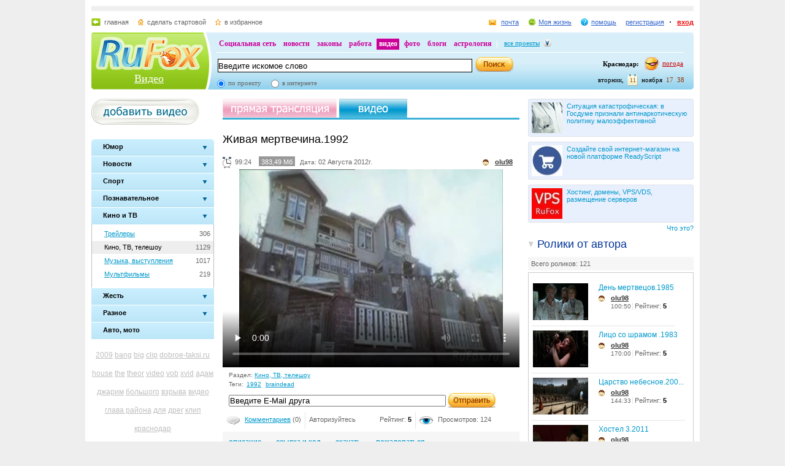

--- FILE ---
content_type: text/html; charset=utf-8
request_url: https://videos.rufox.ru/play/10014655/
body_size: 21777
content:
<!DOCTYPE HTML PUBLIC "-//W3C//DTD HTML 4.01//EN" "http://www.w3.org/TR/html4/strict.dtd">
<html>
<head>
<script type="text/javascript" src="http://my.rufox.ru/sync_session.php?session_id=9632861e6bad12f3121104b333b35aa6"></script>

<meta name="keywords" content="">
<meta name="description" content="">

<title>Видео хостинг :: Воспроизведение ролика Живая мертвечина.1992 - RuFox</title>
  	<link rel="stylesheet" type="text/css" href="https://res.rufox.ru/css/rufox.css?v=124" media="all" />
		<link rel="stylesheet" type="text/css" href="https://res.rufox.ru/css/colorbox.css?v=124" media="all" />
		<link rel="stylesheet" type="text/css" href="https://res.rufox.ru/css/shapka/chapka.css?v=124" media="all" />
	 
    <link href="https://res.rufox.ru/css/video/styles.css?v=124" rel="stylesheet" type="text/css" media="all" />
	<link href="/favicon.ico" rel="shortcut icon" />
    <link rel="alternate" href="/rss.php" type="application/rss+xml" title="RSS" />
	<!--[if IE 6]>
	<link rel="stylesheet" type="text/css" href="https://res.rufox.ru/css/ie_png.css">
	<![endif]-->    
<script language="javascript">AC_FL_RunContent = 0;</script>
<script src="/js/AC_RunActiveContent.js?v=89" language="javascript"></script>	

    <script type="text/javascript" src="/js/jquery-1.3.2.js?v=89"></script>
    <script type="text/javascript" src="/js/swfobject.js?v=89"></script>
    <script type="text/javascript" src="/js/jquery.uploadify.js?v=89"></script>
    <script type="text/javascript" src="/js/jquery.autocomplete.js?v=89"></script>    
    <script type="text/javascript" src="/js/video.js?v=89"></script>
    
        	    	    <script type="text/javascript" src="https://res.rufox.ru/js/rufox.js?v=89"></script>
    	    	    <script type="text/javascript" src="https://res.rufox.ru/js/shapka.js?v=89"></script>
    	    	    <script type="text/javascript" src="https://res.rufox.ru/js/clock.js?v=89"></script>
    	    	
<style>
.chat 
{
    margin-top: 1em;
    padding: 10px;
}

#chat_input
{
    padding: 10px;
}

.chat .msg {margin-top: 0.5em;}
.chat .msg .user {}
.chat .msg .del {padding: 0 10px; background: yellow;}
.chat .msg .date {color: #909090}
input#msg {width: 350px; margin-right: 0.5em;}

</style>


</head>
<body>
<div id="body">
   <div id="content"> 
<!-- Шапка сайта -->
    <meta name="SKYPE_TOOLBAR" content="SKYPE_TOOLBAR_PARSER_COMPATIBLE" /> 
<!-- No index start -->
<script>   
Shapka.openSupportWindow = function(){
    w=window.open("https://help.rufox.ru/support/light.php?url="+escape(document.location.href),"support_window",'width=600,height=600,resizable=1,toolbar=0,location=0,status=0,menubar=0,directories=0,scrollbars=yes,top=0,left=0');
    w.focus();
}

serverYear = 2025;
serverMonth = 11;
serverDay = 11;
serverHours = 17;
serverMinutes = 38;
serverSeconds = 21;
</script>
<!-- Шапка сайта -->
<a name="top"></a>
<div id="block_chapka">
		

	<div class="block_otstup_page">

	<!-- Баннер -->
    
    
    <div class="block_for_bannera">
	        <!-- Republer START -->
        <!-- Информационно-развлектельный портал RuFox. -->
        <!-- 728x90 -->
        <div id="republer_4216_7_1670954597"></div>
        <script type="text/javascript">
            (function(r, e, p, u, b) {
                if (!r[p]) {
                    b = e.getElementsByTagName("script")[0];
                    u = e.createElement("script");
                    u.type = "text/javascript";
                    u.src = "//a.republer.com/render.js?t=1670954597";
                    u.async = true;
                    b.parentNode.insertBefore(u, b);
                }
        
                r[p] = r[p] || [];
                r[p].push({
                    id          : "republer_4216_7_1670954597",
                    site_id     : 4216,
                    geometry_id : 7,
                    place_num   : 1,
                    pos         : 0,
                    float       : true
                });
            })(this, this.document, "RepublerBannerList");
        </script>
        <!-- Republer END -->
        </div>  
    
	<!-- Сервисы -->
		<div class="block_servis">
			<div class="servis_left">
				<a class="home" href="https://www.rufox.ru/">главная</a>
				<a class="start" href="#" onClick="rufoxSetHomePage(this);">сделать стартовой</a>
				<a class="izbran" href="#" onClick="rufoxAddToFavorites();">в избранное</a>
							</div>

			<div class="servis_right">

			

				                    <a class="pochta" href="http://mail.rufox.ru">почта</a>
				
                <a class="my_rf" href="http://my.rufox.ru">Моя жизнь</a>


				

                                    <a class="help" id="help_link" href="//help.rufox.ru/video/" target="_blank">помощь</a>
                                <style>
                    #help_menu{
                        display:none;
                        position:absolute;
                        width:113px;
                        overflow:hidden;
                    }
                </style>
                <div id="help_menu">
                        <div class="block_opoveshenia">
                            <p>
                                                                    <a href="http://help.rufox.ru/support/">
                                                                                                    Служба&nbsp;поддержки
                                                                </a>
                            </p>
                            <p>
                            <a href="//help.rufox.ru/video/">Помощь</a>
                            </p>
                        </div>
                </div>
                <script>
                    MenuBehavior.bindMenu("help_link", "help_menu");
                </script>

                
                					<a class="registr" href="/rfcommon/register/index.php?referer=http%3A%2F%2Fvideos.rufox.ru%2Fplay%2F10014655%2F">регистрация</a>
					<a class="vhod" href="/rfcommon/auth/index.php?referer=http%3A%2F%2Fvideos.rufox.ru%2Fplay%2F10014655%2F" onclick="javascript:Shapka.openAuthDialog(); return false;">вход</a>
							</div>
		</div>

	<!-- Блок с логотипом и поиском -->
		<div class="block_osnovn">

			<div class="kolonka_left">
				<div class="block_for_logo">
					<a href="https://www.rufox.ru/"><img src="https://res.rufox.ru/img/shapka/news_disain/logos.png" width="175" height="54" border="0" alt=""></a>
					
					<a class="link_project" href="/">Видео</a>
				</div>
			</div>

			<div class="back_r"></div>
			<div class="block_cent">

				<div id="block_projectov">
                
					<div id="project_links">
                        <a href="http://my.rufox.ru/" >Социальная сеть</a>
                        <a href="https://news.rufox.ru/" >новости</a>
                        <a href="http://law.rufox.ru/" >законы</a>
                        <a href="http://job.rufox.ru/" >работа</a>
						<a href="http://videos.rufox.ru/" class="proj_act">видео</a>
						<a href="http://foto.rufox.ru/" >фото</a>
                        <a href="http://blogs.rufox.ru/" >блоги</a>
                        
						
						<a href="http://astro.rufox.ru/" >астрология</a>
						
					</div>

					<div class="open_project">
						<a href="JavaScript:void(0)" id="all_prjs_link" class="icon">все проекты</a>
				
						<style>
						    #all_prjs_menu {
							position:absolute;
							z-index:100;
							width:100px;
							display:none;
							margin-top:-10px;
						    }
						</style>

						<!--[if IE]>
						<style>
						    #all_prjs_menu {
							margin-top:0px;
						    }
						</style>
						<![endif]-->

						<div id="all_prjs_menu">
							<div class="block_opoveshenia">
                                <p><a href="http://recept.rufox.ru/" class="flow_menu">Рецепты</a></p>
<p><a href="http://travel.rufox.ru/" class="flow_menu">Туризм</a></p>
<p><a href="http://www.rufox.ru/adverts/market/" class="flow_menu">Барахолка</a></p>
<p><a href="http://conf.rufox.ru/" class="flow_menu">Конференция</a></p>
<p><a href="http://konkurs.rufox.ru/" class="flow_menu">Королева лета</a></p>
<p><a href="http://love.rufox.ru/" class="flow_menu">Знакомства</a></p>
<p><a href="http://files.rufox.ru/" class="flow_menu">Файлы</a></p>
<p><a href="http://konkurs.rufox.ru/all/" class="flow_menu">Наши конкурсы</a></p>
<p><a href="http://play.rufox.ru/" class="flow_menu">Игры</a></p>

<p><a href="http://realty.rufox.ru/" class="flow_menu">Недвижимость</a></p>
<p><a href="http://auto.rufox.ru/" class="flow_menu">Авто</a></p>

<p><a href="http://top100.rufox.ru/" class="flow_menu">Рейтинг</a></p>
<p><a href="http://forum.rufox.ru/" class="flow_menu">Форум</a></p>
<p><a href="http://firms.rufox.ru/" class="flow_menu">Предприятия</a></p>
<p><a href="http://history.rufox.ru/" class="flow_menu">Летопись</a></p>

<p><a href="http://catalog.rufox.ru/" class="flow_menu">Каталог сайтов</a></p>                                
<p><a href="http://subscribe.rufox.ru/" class="flow_menu">Рассылки</a></p>                                
<p><a href="http://poll.rufox.ru/" class="flow_menu">Голосования</a></p>                                
<p><a href="http://hosting.rufox.ru/" class="flow_menu">Хостинг</a></p>                                
<p><a href="http://corp.rufox.ru/sms/" class="flow_menu">SMS рассылки</a></p>                                
							</div>
						</div>
					</div>
					<script>
						MenuBehavior.bindMenu("all_prjs_link", "all_prjs_menu");
					</script>
				</div>


				<div class="shapka_kolonka_right">
					<div class="pogoda">
						<table align="right">
						<tr>
						<td>
						    <div class="gorod"><b>Краснодар:</b></div>
						</td>
						<td>
						    <a href="http://pogoda.rufox.ru">погода</a>
						</td>
						</tr>
						</table>
					</div>
					<div class="gorod_time">
						<div class="time"><div id="clock_hour"></div><div id="clock_dots"></div><div id="clock_minute"></div></div>
						<div class="day_kalend">
							<div>ноября</div>
							<div class="kalend">11</div>
							<div>вторник,</div>
						</div>
					</div>
				</div>

				<div class="kolonka_cent">
					<div class="block_search">
						<form action="//search.rufox.ru/video/" method="get">
							<table border="0">
							<tr>
								<td>
								<input class="input" id="mainsearchinput" value="Введите искомое слово" name="query"/>
																																<script>
									   if( jQuery && jQuery.fn.deftext ) {
										    jQuery(document).ready( function() {
										        $("#mainsearchinput").deftext();
										    });
									   }
								</script>
																</td>
								<td><input type="submit" value="" class="but_search"></td>
							</tr>
							</table>
														<div class="block_radio_sel">
                                                                <div class="cb_option">
                                    <input id="st_project" type="radio" name="stype" onclick="$(this).parents('form').attr('action','//search.rufox.ru/video/')" checked/>
                                    <div class="cb_descr">
                                        <label for="st_project">по проекту</label>
                                    </div>
                                </div>
                                                                <div class="cb_option">
                                    <input id="st_internet" type="radio" name="stype" onclick="$(this).parents('form').attr('action','//search.rufox.ru/internet/')" />
                                    <div class="cb_descr">
                                        <label for="st_internet">в интернете</label>
                                    </div>
                                </div>
                            </div>
														
						</form>
					</div>
				</div>
			</div>
		</div>
	<!-- конец блока с логотипом и поиском -->
	</div>
</div>	


    <div style="display: none;">
    <div id="auth_dialog" style="overflow: hidden;">
        <div style="height: 200px; width: 200px; float: left;"> 
            <div style="padding: 10px;">
                <div style="font-size: 18px;">Вход в систему</div>
                <form action="/rfcommon/auth/index.php" method="post">
                    <input type="hidden" name="referer" value="http://videos.rufox.ru/play/10014655/"/>
                    <input type="hidden" name="dialog" value="1">
                    <div style="padding: 10px 0 3px 0;">Логин:</div>
                    <div><input type="text" style="padding: 1px; font-size: 16px; width: 165px; margin-bottom: 10px;" name="login" tabindex="1"></div>
                    <div style="padding: 3px 0;">
                        Пароль: 
                        <a target="_blank" href="http://my.rufox.ru/password/?Act=pwdrecovery" class="link_small"> забыли? </a>
                    </div>
                    <div><input type="password" style="padding: 1px; font-size: 16px; width: 165px; margin-bottom: 10px;" tabindex="2" name="pass"></div>

                    <div style="float: right; padding: 4px 10px 0 0; color: gray; font-size: 11px;" >
                        <input type="checkbox" style="float: left; height: 15px;" id="memberme_id" checked="checked" name="memberme">
                        <label for="memberme_id">&nbsp;Запомнить меня</label><br />
                    </div>
                    <input type="submit" value="Войти" tabindex="3">
                    <div style="margin-top: 5px;">
                        <a href="/rfcommon/register/index.php?referer=http%3A%2F%2Fvideos.rufox.ru%2Fplay%2F10014655%2F" class="link_big">регистрация &gt;&gt;</a>
                    </div>

                </form>
            </div>
        </div>
        <div style="height: 200px; width: 215px; float: left;"> 
            
            <div style="padding-top: 10px;">Использовать мою учётную запись:</div>
            <div style="height: 10px;"></div>

            <div class="soc_accounts">
                <!-- No index start -->
                <noindex>
                    <a title="Вконтакте" class="socbtn vkontakte" href="http://api.vk.com/oauth/authorize?client_id=2704085&amp;redirect_uri=http%3A%2F%2Fmy.rufox.ru%2Frfcommon%2Fauth%2Fvk.com%2Fregister.php&amp;scope=255&amp;display=page&amp;response_type=code"> Вконтакте </a>
                    <a title="Facebook" class="socbtn facebook" href="/rfcommon/auth/facebook.com/register.php?referer=http%3A%2F%2Fmy.rufox.ru%2F"> Facebook </a>
                    <a title="Mail.ru" class="socbtn mail_ru" href="https://connect.mail.ru/oauth/authorize?client_id=653717&amp;redirect_uri=http%3A%2F%2Fmy.rufox.ru%2Frfcommon%2Fauth%2Fmail.ru%2Fregister.php&amp;response_type=code">Mail.ru</a>
                    <a title="Одноклассники" class="socbtn odnoklassniki" href="http://www.odnoklassniki.ru/oauth/authorize?client_id=6183168&amp;scope=VALUABLE ACCESS;SET STATUS;PHOTO CONTENT;MESSAGING&amp;response_type=code&amp;redirect_uri=http%3A%2F%2Fmy.rufox.ru%2Frfcommon%2Fauth%2Fodnoklassniki.ru%2Fregister.php">Одноклассники</a>
                </noindex>
                <!-- No index end -->
            </div>
            
           
        </div>
    </div>
</div>
<!-- конец шапки -->
<!-- No index end -->
<!-- Конец шапки сайта -->

<!-- Начало основного блока сайта -->
    <div id="main_content">
  <div class="container">
    <div class="left_column">
      <a href="/my/upload/" class="add_video"></a><br>
            <script>
$(function() {
    $('ul.slideman > li.group').click(function (e){
        $("a", this).blur();
        if($(this).hasClass("active")){ return; }
        
        if ($('ul:visible', this).length==0){
            $('.slideman > li.group.active ul').slideUp(100, function(){
                $('ul.slideman > li').removeClass('active');
            });
            $('ul', this).slideDown(100, function(){
                $(this).parent().addClass('active');
            });
        } 
    });
});
</script>
<br />

<ul class="slideman">
                    <li class=" group " >
            <div class="back">
                                    <div class="lt">
                        <div class="rt">
                            <a href="JavaScript:;" class="in">
                                <span class="maintext">
                                    Юмор                                </span>
                            </a>
                        </div>
                    </div>
                            </div>
                            <ul class="sublist" >
                                    <li  style="height: 21px;">
                        <div style="float:right; margin: 4px 5px 0 0;">1116</div>
                        <a title="Юмор, приколы"  href="https://videos.rufox.ru/humor/">
                            Юмор, приколы 
                        </a>
                    </li>
                                    <li  style="height: 21px;">
                        <div style="float:right; margin: 4px 5px 0 0;">23</div>
                        <a title="Друзья, вечеринки"  href="https://videos.rufox.ru/friends/">
                            Друзья, вечеринки 
                        </a>
                    </li>
                                </ul>
            
        </li>
                    <li class=" group " >
            <div class="back">
                                
                    <a href="JavaScript:;" class="in">
                        <span class="maintext">Новости</span>        
                    </a>
                            </div>
                            <ul class="sublist" >
                                    <li  style="height: 21px;">
                        <div style="float:right; margin: 4px 5px 0 0;">238</div>
                        <a title="Новости, политика"  href="https://videos.rufox.ru/news/">
                            Новости, политика 
                        </a>
                    </li>
                                    <li  style="height: 21px;">
                        <div style="float:right; margin: 4px 5px 0 0;">2240</div>
                        <a title="Мобильные новости"  href="https://videos.rufox.ru/newsmobile/">
                            Мобильные новости 
                        </a>
                    </li>
                                </ul>
            
        </li>
                    <li class=" group " >
            <div class="back">
                                
                    <a href="JavaScript:;" class="in">
                        <span class="maintext">Спорт</span>        
                    </a>
                            </div>
                            <ul class="sublist" >
                                    <li  style="height: 21px;">
                        <div style="float:right; margin: 4px 5px 0 0;">72</div>
                        <a title="Футбол"  href="https://videos.rufox.ru/football/">
                            Футбол 
                        </a>
                    </li>
                                    <li  style="height: 21px;">
                        <div style="float:right; margin: 4px 5px 0 0;">387</div>
                        <a title="Прочий спорт"  href="https://videos.rufox.ru/sport/">
                            Прочий спорт 
                        </a>
                    </li>
                                </ul>
            
        </li>
                    <li class=" group " >
            <div class="back">
                                
                    <a href="JavaScript:;" class="in">
                        <span class="maintext">Познавательное</span>        
                    </a>
                            </div>
                            <ul class="sublist" >
                                    <li  style="height: 21px;">
                        <div style="float:right; margin: 4px 5px 0 0;">149</div>
                        <a title="Технологии, наука"  href="https://videos.rufox.ru/science/">
                            Технологии, наука 
                        </a>
                    </li>
                                    <li  style="height: 21px;">
                        <div style="float:right; margin: 4px 5px 0 0;">195</div>
                        <a title="Природа, животные"  href="https://videos.rufox.ru/nature/">
                            Природа, животные 
                        </a>
                    </li>
                                    <li  style="height: 21px;">
                        <div style="float:right; margin: 4px 5px 0 0;">87</div>
                        <a title="Искусство, творчество"  href="https://videos.rufox.ru/art/">
                            Искусство, творчество 
                        </a>
                    </li>
                                    <li  style="height: 21px;">
                        <div style="float:right; margin: 4px 5px 0 0;">101</div>
                        <a title="Путешествия и страны"  href="https://videos.rufox.ru/travel/">
                            Путешествия и страны 
                        </a>
                    </li>
                                </ul>
            
        </li>
                    <li class="active group " >
            <div class="back">
                                
                    <a href="JavaScript:;" class="in">
                        <span class="maintext">Кино и ТВ</span>        
                    </a>
                            </div>
                            <ul class="sublist" style="display:block">
                                    <li  style="height: 21px;">
                        <div style="float:right; margin: 4px 5px 0 0;">306</div>
                        <a title="Трейлеры"  href="https://videos.rufox.ru/predisplays/">
                            Трейлеры 
                        </a>
                    </li>
                                    <li class="active_sub" style="height: 21px;">
                        <div style="float:right; margin: 4px 5px 0 0;">1129</div>
                        <a title="Кино, ТВ, телешоу" class="active" href="https://videos.rufox.ru/tv/">
                            Кино, ТВ, телешоу 
                        </a>
                    </li>
                                    <li  style="height: 21px;">
                        <div style="float:right; margin: 4px 5px 0 0;">1017</div>
                        <a title="Музыка, выступления"  href="https://videos.rufox.ru/music/">
                            Музыка, выступления 
                        </a>
                    </li>
                                    <li  style="height: 21px;">
                        <div style="float:right; margin: 4px 5px 0 0;">219</div>
                        <a title="Мультфильмы"  href="https://videos.rufox.ru/mult/">
                            Мультфильмы 
                        </a>
                    </li>
                                </ul>
            
        </li>
                    <li class=" group " >
            <div class="back">
                                
                    <a href="JavaScript:;" class="in">
                        <span class="maintext">Жесть</span>        
                    </a>
                            </div>
                            <ul class="sublist" >
                                    <li  style="height: 21px;">
                        <div style="float:right; margin: 4px 5px 0 0;">516</div>
                        <a title="Катастрофы, драки "  href="https://videos.rufox.ru/accidents/">
                            Катастрофы, драки  
                        </a>
                    </li>
                                    <li  style="height: 21px;">
                        <div style="float:right; margin: 4px 5px 0 0;">560</div>
                        <a title="Эротика"  href="https://videos.rufox.ru/erotic/">
                            Эротика 
                        </a>
                    </li>
                                </ul>
            
        </li>
                    <li class=" group " >
            <div class="back">
                                
                    <a href="JavaScript:;" class="in">
                        <span class="maintext">Разное</span>        
                    </a>
                            </div>
                            <ul class="sublist" >
                                    <li  style="height: 21px;">
                        <div style="float:right; margin: 4px 5px 0 0;">47</div>
                        <a title="Видеооткрытки, видеоблоги "  href="https://videos.rufox.ru/videoblogs/">
                            Видеооткрытки, видеоблоги  
                        </a>
                    </li>
                                    <li  style="height: 21px;">
                        <div style="float:right; margin: 4px 5px 0 0;">128</div>
                        <a title="Рекламные ролики"  href="https://videos.rufox.ru/advertising/">
                            Рекламные ролики 
                        </a>
                    </li>
                                    <li  style="height: 21px;">
                        <div style="float:right; margin: 4px 5px 0 0;">159</div>
                        <a title="Игры"  href="https://videos.rufox.ru/games/">
                            Игры 
                        </a>
                    </li>
                                    <li  style="height: 21px;">
                        <div style="float:right; margin: 4px 5px 0 0;">91</div>
                        <a title="Семья, дом, дети"  href="https://videos.rufox.ru/family/">
                            Семья, дом, дети 
                        </a>
                    </li>
                                    <li  style="height: 21px;">
                        <div style="float:right; margin: 4px 5px 0 0;">48</div>
                        <a title="Праздники, торжества"  href="https://videos.rufox.ru/holidays/">
                            Праздники, торжества 
                        </a>
                    </li>
                                    <li  style="height: 21px;">
                        <div style="float:right; margin: 4px 5px 0 0;">77</div>
                        <a title="С мобильного"  href="https://videos.rufox.ru/mobile/">
                            С мобильного 
                        </a>
                    </li>
                                    <li  style="height: 21px;">
                        <div style="float:right; margin: 4px 5px 0 0;">37</div>
                        <a title="Объявления Недвижимости"  href="https://videos.rufox.ru/realtytrade/">
                            Объявления Недвижимости 
                        </a>
                    </li>
                                    <li  style="height: 21px;">
                        <div style="float:right; margin: 4px 5px 0 0;">340</div>
                        <a title="Другое"  href="https://videos.rufox.ru/different/">
                            Другое 
                        </a>
                    </li>
                                </ul>
            
        </li>
                    <li class=" leaf " >
            <div class="back">
                                
                    <a href="https://videos.rufox.ru/auto/" class="in">
                        <span class="maintext">Авто, мото</span>        
                    </a>
                            </div>
            
        </li>
    </ul>      <style>
.tag a{color:#bebebe;}
.tag a:hover{color:#CC0066;}
.tag{line-height:30px;padding:10px 0;text-align:center;font-size:12px;}
a.active_tag {color:#CC0066;}
</style> 

<div class="tag">
        <a href="/tag/2009" style="font-size:1,05411906194em" title="2009">2009</a>
        <a href="/tag/bang" style="font-size:1,01443174985em" title="bang">bang</a>
        <a href="/tag/big" style="font-size:1,01563439567em" title="big">big</a>
        <a href="/tag/clip" style="font-size:1,1852074564em" title="clip">clip</a>
        <a href="/tag/dobroe-taksi.ru" style="font-size:1,01803968731em" title="dobroe-taksi.ru">dobroe-taksi.ru</a>
        <a href="/tag/house" style="font-size:1,0060132291em" title="house">house</a>
        <a href="/tag/the" style="font-size:1,14792543596em" title="the">the</a>
        <a href="/tag/theor" style="font-size:1,01082381239em" title="theor">theor</a>
        <a href="/tag/video" style="font-size:1,07576668671em" title="video">video</a>
        <a href="/tag/vob" style="font-size:1em" title="vob">vob</a>
        <a href="/tag/xvid" style="font-size:1,02645820806em" title="xvid">xvid</a>
        <a href="/tag/%D0%B0%D0%B4%D0%B0%D0%BC+%D0%B4%D0%B6%D0%B0%D1%80%D0%B8%D0%BC" style="font-size:1,40288634997em" title="адам джарим">адам джарим</a>
        <a href="/tag/%D0%B1%D0%BE%D0%BB%D1%8C%D1%88%D0%BE%D0%B3%D0%BE" style="font-size:1,01082381239em" title="большого">большого</a>
        <a href="/tag/%D0%B2%D0%B7%D1%80%D1%8B%D0%B2%D0%B0" style="font-size:1,01082381239em" title="взрыва">взрыва</a>
        <a href="/tag/%D0%B2%D0%B8%D0%B4%D0%B5%D0%BE" style="font-size:1,20444978954em" title="видео">видео</a>
        <a href="/tag/%D0%B3%D0%BB%D0%B0%D0%B2%D0%B0+%D1%80%D0%B0%D0%B9%D0%BE%D0%BD%D0%B0" style="font-size:1,06855081179em" title="глава района">глава района</a>
        <a href="/tag/%D0%B4%D0%BB%D1%8F" style="font-size:1,0348767288em" title="для">для</a>
        <a href="/tag/%D0%B4%D1%80%D0%B5%D0%B3" style="font-size:1,03367408298em" title="дрег">дрег</a>
        <a href="/tag/%D0%BA%D0%BB%D0%B8%D0%BF" style="font-size:1,00120264582em" title="клип">клип</a>
        <a href="/tag/%D0%BA%D1%80%D0%B0%D1%81%D0%BD%D0%BE%D0%B4%D0%B0%D1%80" style="font-size:1,12868310283em" title="краснодар">краснодар</a>
        <a href="/tag/%D0%BA%D1%80%D0%B0%D1%81%D0%BD%D0%BE%D0%B4%D0%B0%D1%80+%D0%BF%D0%BB%D1%8E%D1%81" style="font-size:3em" title="краснодар плюс">краснодар плюс</a>
        <a href="/tag/%D0%BC%D1%83%D0%BB%D1%8C%D1%82" style="font-size:1,02405291642em" title="мульт">мульт</a>
        <a href="/tag/%D0%BD%D0%BE%D0%B2%D0%BE%D1%81%D1%82%D0%B8" style="font-size:1,12387251954em" title="новости">новости</a>
        <a href="/tag/%D0%BE%D0%B1%D1%83%D1%87%D0%B0%D1%8E%D1%89%D0%B5%D0%B5" style="font-size:1,03367408298em" title="обучающее">обучающее</a>
        <a href="/tag/%D0%BF%D0%BE%D0%B1%D0%B5%D0%B3" style="font-size:1,0228502706em" title="побег">побег</a>
        <a href="/tag/%D0%BF%D1%80%D0%B8%D0%BA%D0%BE%D0%BB" style="font-size:1,04088995791em" title="прикол">прикол</a>
        <a href="/tag/%D0%BF%D1%80%D0%B8%D0%BA%D0%BE%D0%BB%D1%8B" style="font-size:1,40649428743em" title="приколы">приколы</a>
        <a href="/tag/%D1%80%D0%B5%D0%B9%D1%81%D0%B8%D0%BD%D0%B3" style="font-size:1,03607937462em" title="рейсинг">рейсинг</a>
        <a href="/tag/%D1%81%D0%B5%D0%B2%D0%B5%D1%80%D1%81%D0%BA%D0%B8%D0%B9+%D1%80%D0%B0%D0%B9%D0%BE%D0%BD" style="font-size:1,3872519543em" title="северский район">северский район</a>
        <a href="/tag/%D1%82%D0%B5%D0%BE%D1%80%D0%B8%D1%8F" style="font-size:1,01202645821em" title="теория">теория</a>
    </div>
      <div class="banner">
	      <!--/* OpenX Тэг Javascript v2.6.4 */-->


<script type='text/javascript'><!--//<![CDATA[
   var m3_u = (location.protocol=='https:'?'https://adv.rufox.ru/delivery/ajs.php':'http://adv.rufox.ru/delivery/ajs.php');
   var m3_r = Math.floor(Math.random()*99999999999);
   if (!document.MAX_used) document.MAX_used = ',';
   document.write ("<scr"+"ipt type='text/javascript' src='"+m3_u);
   document.write ("?zoneid=45");
   document.write ('&amp;cb=' + m3_r);
   if (document.MAX_used != ',') document.write ("&amp;exclude=" + document.MAX_used);
   document.write (document.charset ? '&amp;charset='+document.charset : (document.characterSet ? '&amp;charset='+document.characterSet : ''));
   document.write ("&amp;loc=" + escape(window.location));
   if (document.referrer) document.write ("&amp;referer=" + escape(document.referrer));
   if (document.context) document.write ("&context=" + escape(document.context));
   if (document.mmm_fo) document.write ("&amp;mmm_fo=1");
   document.write ("'><\/scr"+"ipt>");
//]]>--></script><noscript><a href='http://adv.rufox.ru/delivery/ck.php?n=aef74c92&amp;cb=INSERT_RANDOM_NUMBER_HERE' target='_blank'><img src='http://adv.rufox.ru/delivery/avw.php?zoneid=45&amp;n=aef74c92' border='0' alt='' /></a></noscript>

<br>
<center>
Заказать <a href="http://www.avtodar.ru/">прокат автомобилей в Краснодаре</a> со скидкой 15% можно через сайт нашего партнера – компанию Автодар. http://www.avtodar.ru/</center>
<br>      </div>
      
<div class="stlinks">
<script type="text/javascript">
<!--
var _acic={dataProvider:10};(function(){var e=document.createElement("script");e.type="text/javascript";e.async=true;e.src="https://www.acint.net/aci.js";var t=document.getElementsByTagName("script")[0];t.parentNode.insertBefore(e,t)})()
//-->
</script><!--2514662292285--><div id='9tSr_2514662292285'></div></div>





<!-- Republer START -->
<!-- Информационно-развлектельный портал RuFox. -->
<!-- 240x400 -->
<div id="republer_4216_5_1670955043"></div>
<script type="text/javascript">
    (function(r, e, p, u, b) {
        if (!r[p]) {
            b = e.getElementsByTagName("script")[0];
            u = e.createElement("script");
            u.type = "text/javascript";
            u.src = "//a.republer.com/render.js?t=1670955043";
            u.async = true;
            b.parentNode.insertBefore(u, b);
        }

        r[p] = r[p] || [];
        r[p].push({
            id          : "republer_4216_5_1670955043",
            site_id     : 4216,
            geometry_id : 5,
            place_num   : 1,
            pos         : 0,
            float       : true
        });
    })(this, this.document, "RepublerBannerList");
</script>
<!-- Republer END -->    </div>
    <div class="right_column">
        <style>.teasers_list{margin-bottom: 10px;}</style>
                
         
   
    
                    
    
         
                <div class="teasers_list">
                                            <div class="one_teaser">
                    <div class="teaser_square">
                        <a target="_blank" href="//my.rufox.ru/go.php?teaser_id=&url=http%3A%2F%2Fnews.rufox.ru%2Ftexts%2F2025%2F11%2F11%2F384509.htm&project_id=22">
                            <img src="http://img.rufox.ru/files/50x50/883264.jpg" width="50" height="50" />
                            Ситуация катастрофическая: в Госдуме признали антинаркотическую политику малоэффективной                        </a>
                    </div>
                </div>
                            <div class="teaser_separator"></div>                <div class="one_teaser">
                    <div class="teaser_square">
                        <a target="_blank" href="//my.rufox.ru/go.php?teaser_id=56&url=http%3A%2F%2Freadyscript.ru%2Fq-9rccebnzve%2F&project_id=22">
                            <img src="http://img.rufox.ru/files/50x50/724238.jpg" width="50" height="50" />
                            Создайте свой интернет-магазин на новой платформе ReadyScript                        </a>
                    </div>
                </div>
                            <div class="teaser_separator"></div>                <div class="one_teaser">
                    <div class="teaser_square">
                        <a target="_blank" href="//my.rufox.ru/go.php?teaser_id=62&url=http%3A%2F%2Fhosting.rufox.ru&project_id=22">
                            <img src="http://img.rufox.ru/files/50x50/735937.jpg" width="50" height="50" />
                            Хостинг, домены, VPS/VDS, размещение серверов                        </a>
                    </div>
                </div>
                        <div class="teasers_add" style="text-align: right; font-size: 11px; padding-top: 3px;">
                <a href="http://corp.rufox.ru/teasers/">Что это?</a>
            </div>
        </div>    
            
      <script>
    function like_and_author(block)
    {
        $('.author_movie').removeClass("block_active");
        $('.author_movie').addClass("block_inactive");
        //$('.movie_block').slideUp(200);
        $('.movie_block').hide();
        $('#'+block+"_head").removeClass("block_inactive");
        $('#'+block+"_head").addClass("block_active");
        //$('#'+block).slideDown(200);
        $('#'+block).show();
    }
</script>
<div class="block_scroll">
  <a class="author_movie block_active" id="author_block_head" onclick="like_and_author('author_block');">Ролики от автора</a>
  <div class="movie_block" id="author_block">
    <div class="all_movie"><a href="/user/11331/">Всего роликов: 121</a></div>
    <div class="block_author_movie">            
                              <div class="block_video" style="float:left;">
          <table>
            <tr valign="top">
              <td width="105" haight="60">
                <a href="/play/10014679/"><img height="60" width="90" src="/screens/10014679/small_image.jpg" alt="День мертвецов.1985"></a>
                              </td>
              <td>
                <a href="/play/10014679/" class="title_new" title="День мертвецов.1985">День мертвецов.1985</a>
                <div class="user_1"><a href="/user/11331/" class="user">olu98</a></div>
                <div class="clear"></div>
                <span class="border_r3">100:50</span>  Рейтинг: <font color="black"><b>5</b></font>
                
              </td>
            </tr>
          </table>
        </div>
                              <div class="block_video" style="float:left;">
          <table>
            <tr valign="top">
              <td width="105" haight="60">
                <a href="/play/10014678/"><img height="60" width="90" src="/screens/10014678/small_image.jpg" alt="Лицо со шрамом .1983"></a>
                              </td>
              <td>
                <a href="/play/10014678/" class="title_new" title="Лицо со шрамом .1983">Лицо со шрамом .1983</a>
                <div class="user_1"><a href="/user/11331/" class="user">olu98</a></div>
                <div class="clear"></div>
                <span class="border_r3">170:00</span>  Рейтинг: <font color="black"><b>5</b></font>
                
              </td>
            </tr>
          </table>
        </div>
                              <div class="block_video" style="float:left;">
          <table>
            <tr valign="top">
              <td width="105" haight="60">
                <a href="/play/10014677/"><img height="60" width="90" src="/screens/10014677/small_image.jpg" alt="Царство небесное.2005"></a>
                              </td>
              <td>
                <a href="/play/10014677/" class="title_new" title="Царство небесное.2005">Царство небесное.200...</a>
                <div class="user_1"><a href="/user/11331/" class="user">olu98</a></div>
                <div class="clear"></div>
                <span class="border_r3">144:33</span>  Рейтинг: <font color="black"><b>5</b></font>
                
              </td>
            </tr>
          </table>
        </div>
                              <div class="block_video" style="float:left;">
          <table>
            <tr valign="top">
              <td width="105" haight="60">
                <a href="/play/10014675/"><img height="60" width="90" src="/screens/10014675/small_image.jpg" alt="Хостел 3.2011"></a>
                              </td>
              <td>
                <a href="/play/10014675/" class="title_new" title="Хостел 3.2011">Хостел 3.2011</a>
                <div class="user_1"><a href="/user/11331/" class="user">olu98</a></div>
                <div class="clear"></div>
                <span class="border_r3">87:45</span>  Рейтинг: <font color="black"><b>5</b></font>
                
              </td>
            </tr>
          </table>
        </div>
                              <div class="block_video" style="float:left;">
          <table>
            <tr valign="top">
              <td width="105" haight="60">
                <a href="/play/10014674/"><img height="60" width="90" src="/screens/10014674/small_image.jpg" alt="Хостел 2.2007"></a>
                              </td>
              <td>
                <a href="/play/10014674/" class="title_new" title="Хостел 2.2007">Хостел 2.2007</a>
                <div class="user_1"><a href="/user/11331/" class="user">olu98</a></div>
                <div class="clear"></div>
                <span class="border_r3">94:58</span>  Рейтинг: <font color="black"><b>5</b></font>
                
              </td>
            </tr>
          </table>
        </div>
                              <div class="block_video" style="float:left;">
          <table>
            <tr valign="top">
              <td width="105" haight="60">
                <a href="/play/10014673/"><img height="60" width="90" src="/screens/10014673/small_image.jpg" alt="Хостел.2006"></a>
                              </td>
              <td>
                <a href="/play/10014673/" class="title_new" title="Хостел.2006">Хостел.2006</a>
                <div class="user_1"><a href="/user/11331/" class="user">olu98</a></div>
                <div class="clear"></div>
                <span class="border_r3">93:36</span>  Рейтинг: <font color="black"><b>5</b></font>
                
              </td>
            </tr>
          </table>
        </div>
                              <div class="block_video" style="float:left;">
          <table>
            <tr valign="top">
              <td width="105" haight="60">
                <a href="/play/10014668/"><img height="60" width="90" src="/screens/10014668/small_image.jpg" alt="Легион.2010"></a>
                              </td>
              <td>
                <a href="/play/10014668/" class="title_new" title="Легион.2010">Легион.2010</a>
                <div class="user_1"><a href="/user/11331/" class="user">olu98</a></div>
                <div class="clear"></div>
                <span class="border_r3">100:08</span>  Рейтинг: <font color="black"><b>5</b></font>
                
              </td>
            </tr>
          </table>
        </div>
                              <div class="block_video" style="float:left;">
          <table>
            <tr valign="top">
              <td width="105" haight="60">
                <a href="/play/10014667/"><img height="60" width="90" src="/screens/10014667/small_image.jpg" alt="Железный рыцарь.2011"></a>
                              </td>
              <td>
                <a href="/play/10014667/" class="title_new" title="Железный рыцарь.2011">Железный рыцарь.2011</a>
                <div class="user_1"><a href="/user/11331/" class="user">olu98</a></div>
                <div class="clear"></div>
                <span class="border_r3">120:47</span>  Рейтинг: <font color="black"><b>5</b></font>
                
              </td>
            </tr>
          </table>
        </div>
                              <div class="block_video" style="float:left;">
          <table>
            <tr valign="top">
              <td width="105" haight="60">
                <a href="/play/10014666/"><img height="60" width="90" src="/screens/10014666/small_image.jpg" alt="Социальная сеть.2010"></a>
                              </td>
              <td>
                <a href="/play/10014666/" class="title_new" title="Социальная сеть.2010">Социальная сеть.2010</a>
                <div class="user_1"><a href="/user/11331/" class="user">olu98</a></div>
                <div class="clear"></div>
                <span class="border_r3">115:38</span>  Рейтинг: <font color="black"><b>0</b></font>
                
              </td>
            </tr>
          </table>
        </div>
                              <div class="block_video" style="float:left;">
          <table>
            <tr valign="top">
              <td width="105" haight="60">
                <a href="/play/10014665/"><img height="60" width="90" src="/screens/10014665/small_image.jpg" alt="Макс Пэйн.2008"></a>
                              </td>
              <td>
                <a href="/play/10014665/" class="title_new" title="Макс Пэйн.2008">Макс Пэйн.2008</a>
                <div class="user_1"><a href="/user/11331/" class="user">olu98</a></div>
                <div class="clear"></div>
                <span class="border_r3">102:58</span>  Рейтинг: <font color="black"><b>5</b></font>
                
              </td>
            </tr>
          </table>
        </div>
                              <div class="block_video" style="float:left;">
          <table>
            <tr valign="top">
              <td width="105" haight="60">
                <a href="/play/10014664/"><img height="60" width="90" src="/screens/10014664/small_image.jpg" alt="Код доступа Кейптаун.2012"></a>
                              </td>
              <td>
                <a href="/play/10014664/" class="title_new" title="Код доступа Кейптаун.2012">Код доступа Кейптаун...</a>
                <div class="user_1"><a href="/user/11331/" class="user">olu98</a></div>
                <div class="clear"></div>
                <span class="border_r3">114:54</span>  Рейтинг: <font color="black"><b>0</b></font>
                
              </td>
            </tr>
          </table>
        </div>
                              <div class="block_video" style="float:left;">
          <table>
            <tr valign="top">
              <td width="105" haight="60">
                <a href="/play/10014662/"><img height="60" width="90" src="/screens/10014662/small_image.jpg" alt="К черту любовь!.2003"></a>
                              </td>
              <td>
                <a href="/play/10014662/" class="title_new" title="К черту любовь!.2003">К черту любовь!.2003</a>
                <div class="user_1"><a href="/user/11331/" class="user">olu98</a></div>
                <div class="clear"></div>
                <span class="border_r3">97:54</span>  Рейтинг: <font color="black"><b>5</b></font>
                
              </td>
            </tr>
          </table>
        </div>
                              <div class="block_video" style="float:left;">
          <table>
            <tr valign="top">
              <td width="105" haight="60">
                <a href="/play/10014661/"><img height="60" width="90" src="/screens/10014661/small_image.jpg" alt="Управление гневом.2003"></a>
                              </td>
              <td>
                <a href="/play/10014661/" class="title_new" title="Управление гневом.2003">Управление гневом.20...</a>
                <div class="user_1"><a href="/user/11331/" class="user">olu98</a></div>
                <div class="clear"></div>
                <span class="border_r3">105:02</span>  Рейтинг: <font color="black"><b>5</b></font>
                
              </td>
            </tr>
          </table>
        </div>
                              <div class="block_video" style="float:left;">
          <table>
            <tr valign="top">
              <td width="105" haight="60">
                <a href="/play/10014655/"><img height="60" width="90" src="/screens/10014655/small_image.jpg" alt="Живая мертвечина.1992"></a>
                              </td>
              <td>
                <a href="/play/10014655/" class="title_new" title="Живая мертвечина.1992">Живая мертвечина.199...</a>
                <div class="user_1"><a href="/user/11331/" class="user">olu98</a></div>
                <div class="clear"></div>
                <span class="border_r3">99:24</span>  Рейтинг: <font color="black"><b>5</b></font>
                
              </td>
            </tr>
          </table>
        </div>
                              <div class="block_video" style="float:left;">
          <table>
            <tr valign="top">
              <td width="105" haight="60">
                <a href="/play/10014651/"><img height="60" width="90" src="/screens/10014651/small_image.jpg" alt="Гладиатор.2000"></a>
                              </td>
              <td>
                <a href="/play/10014651/" class="title_new" title="Гладиатор.2000">Гладиатор.2000</a>
                <div class="user_1"><a href="/user/11331/" class="user">olu98</a></div>
                <div class="clear"></div>
                <span class="border_r3">170:58</span>  Рейтинг: <font color="black"><b>5</b></font>
                
              </td>
            </tr>
          </table>
        </div>
                              <div class="block_video" style="float:left;">
          <table>
            <tr valign="top">
              <td width="105" haight="60">
                <a href="/play/10014645/"><img height="60" width="90" src="/screens/10014645/small_image.jpg" alt="Судный день.2008"></a>
                              </td>
              <td>
                <a href="/play/10014645/" class="title_new" title="Судный день.2008">Судный день.2008</a>
                <div class="user_1"><a href="/user/11331/" class="user">olu98</a></div>
                <div class="clear"></div>
                <span class="border_r3">112:50</span>  Рейтинг: <font color="black"><b>5</b></font>
                
              </td>
            </tr>
          </table>
        </div>
                              <div class="block_video" style="float:left;">
          <table>
            <tr valign="top">
              <td width="105" haight="60">
                <a href="/play/10014637/"><img height="60" width="90" src="/screens/10014637/small_image.jpg" alt="Сделка с дьяволом.2006"></a>
                              </td>
              <td>
                <a href="/play/10014637/" class="title_new" title="Сделка с дьяволом.2006">Сделка с дьяволом.20...</a>
                <div class="user_1"><a href="/user/11331/" class="user">olu98</a></div>
                <div class="clear"></div>
                <span class="border_r3">97:07</span>  Рейтинг: <font color="black"><b>5</b></font>
                
              </td>
            </tr>
          </table>
        </div>
                              <div class="block_video" style="float:left;">
          <table>
            <tr valign="top">
              <td width="105" haight="60">
                <a href="/play/10014636/"><img height="60" width="90" src="/screens/10014636/small_image.jpg" alt="Дом грёз.2011"></a>
                              </td>
              <td>
                <a href="/play/10014636/" class="title_new" title="Дом грёз.2011">Дом грёз.2011</a>
                <div class="user_1"><a href="/user/11331/" class="user">olu98</a></div>
                <div class="clear"></div>
                <span class="border_r3">90:49</span>  Рейтинг: <font color="black"><b>5</b></font>
                
              </td>
            </tr>
          </table>
        </div>
                              <div class="block_video" style="float:left;">
          <table>
            <tr valign="top">
              <td width="105" haight="60">
                <a href="/play/10014635/"><img height="60" width="90" src="/screens/10014635/small_image.jpg" alt="Солдаты удачи.2012"></a>
                              </td>
              <td>
                <a href="/play/10014635/" class="title_new" title="Солдаты удачи.2012">Солдаты удачи.2012</a>
                <div class="user_1"><a href="/user/11331/" class="user">olu98</a></div>
                <div class="clear"></div>
                <span class="border_r3">93:47</span>  Рейтинг: <font color="black"><b>5</b></font>
                
              </td>
            </tr>
          </table>
        </div>
                              <div class="block_video" style="float:left;">
          <table>
            <tr valign="top">
              <td width="105" haight="60">
                <a href="/play/10014634/"><img height="60" width="90" src="/screens/10014634/small_image.jpg" alt="Черное золото.2012"></a>
                              </td>
              <td>
                <a href="/play/10014634/" class="title_new" title="Черное золото.2012">Черное золото.2012</a>
                <div class="user_1"><a href="/user/11331/" class="user">olu98</a></div>
                <div class="clear"></div>
                <span class="border_r3">130:12</span>  Рейтинг: <font color="black"><b>5</b></font>
                
              </td>
            </tr>
          </table>
        </div>
          </div>
  </div>
</div>

<div class="separator"></div>

<div class="block_scroll">
  <a class="author_movie block_inactive" id="random_block_head" onclick="like_and_author('random_block');">Случайные 20 роликов</a>
  <div class="movie_block" id="random_block" style="display:none;">
    <div class="block_author_movie">
                              <div class="block_video" style="float:left;">
          <table>
            <tr valign="top">
              <td width="105" haight="60">
                <a href="/play/10019692/"><img height="60" width="90" src="/screens/10019692/small_image.jpg" alt="Как быстро накачать предплечье! Тренировка мышц предплечья. Обучающее видео"></a>
                              </td>
              <td>
                <a href="/play/10019692/" class="title_new" title="Как быстро накачать предплечье! Тренировка мышц предплечья. Обучающее видео">Как быстро накачать ...</a>
                <div class="user_1"><a href="/user/82826/" class="user">tepertiznaesh</a></div>
                <div class="clear"></div>
                <span class="border_r3">4:57</span>  Рейтинг: <font color="black"><b>0</b></font>
                
              </td>
            </tr>
          </table>
        </div>
                              <div class="block_video" style="float:left;">
          <table>
            <tr valign="top">
              <td width="105" haight="60">
                <a href="/play/10019691/"><img height="60" width="90" src="/screens/10019691/small_image.jpg" alt="Как правильно качать пресс! Эффективные упражнения для пресса. Обучающее видео"></a>
                              </td>
              <td>
                <a href="/play/10019691/" class="title_new" title="Как правильно качать пресс! Эффективные упражнения для пресса. Обучающее видео">Как правильно качать...</a>
                <div class="user_1"><a href="/user/82826/" class="user">tepertiznaesh</a></div>
                <div class="clear"></div>
                <span class="border_r3">5:57</span>  Рейтинг: <font color="black"><b>0</b></font>
                
              </td>
            </tr>
          </table>
        </div>
                              <div class="block_video" style="float:left;">
          <table>
            <tr valign="top">
              <td width="105" haight="60">
                <a href="/play/10019690/"><img height="60" width="90" src="/screens/10019690/small_image.jpg" alt="Отжимания на брусьях с весом (отягощением) 60 кг. Сергей Сивец"></a>
                              </td>
              <td>
                <a href="/play/10019690/" class="title_new" title="Отжимания на брусьях с весом (отягощением) 60 кг. Сергей Сивец">Отжимания на брусьях...</a>
                <div class="user_1"><a href="/user/82826/" class="user">tepertiznaesh</a></div>
                <div class="clear"></div>
                <span class="border_r3">5:02</span>  Рейтинг: <font color="black"><b>0</b></font>
                
              </td>
            </tr>
          </table>
        </div>
                              <div class="block_video" style="float:left;">
          <table>
            <tr valign="top">
              <td width="105" haight="60">
                <a href="/play/10019689/"><img height="60" width="90" src="/screens/10019689/small_image.jpg" alt="Почему Вы не худеете Едите мало и не худеете Советы диетолога"></a>
                              </td>
              <td>
                <a href="/play/10019689/" class="title_new" title="Почему Вы не худеете Едите мало и не худеете Советы диетолога">Почему Вы не худеете...</a>
                <div class="user_1"><a href="/user/82826/" class="user">tepertiznaesh</a></div>
                <div class="clear"></div>
                <span class="border_r3">7:46</span>  Рейтинг: <font color="black"><b>0</b></font>
                
              </td>
            </tr>
          </table>
        </div>
                              <div class="block_video" style="float:left;">
          <table>
            <tr valign="top">
              <td width="105" haight="60">
                <a href="/play/10019688/"><img height="60" width="90" src="/screens/10019688/small_image.jpg" alt="Как быстро убрать живот и бока! Обучающее видео"></a>
                              </td>
              <td>
                <a href="/play/10019688/" class="title_new" title="Как быстро убрать живот и бока! Обучающее видео">Как быстро убрать жи...</a>
                <div class="user_1"><a href="/user/82826/" class="user">tepertiznaesh</a></div>
                <div class="clear"></div>
                <span class="border_r3">3:55</span>  Рейтинг: <font color="black"><b>0</b></font>
                
              </td>
            </tr>
          </table>
        </div>
                              <div class="block_video" style="float:left;">
          <table>
            <tr valign="top">
              <td width="105" haight="60">
                <a href="/play/10019687/"><img height="60" width="90" src="/screens/10019687/small_image.jpg" alt="Становая тяга 210 кг + становая тяга из ямы 180 кг + подтягивания с отягощением 50 кг. Сергей Сивец"></a>
                              </td>
              <td>
                <a href="/play/10019687/" class="title_new" title="Становая тяга 210 кг + становая тяга из ямы 180 кг + подтягивания с отягощением 50 кг. Сергей Сивец">Становая тяга 210 кг...</a>
                <div class="user_1"><a href="/user/82826/" class="user">tepertiznaesh</a></div>
                <div class="clear"></div>
                <span class="border_r3">8:18</span>  Рейтинг: <font color="black"><b>0</b></font>
                
              </td>
            </tr>
          </table>
        </div>
                              <div class="block_video" style="float:left;">
          <table>
            <tr valign="top">
              <td width="105" haight="60">
                <a href="/play/10019686/"><img height="60" width="90" src="/screens/10019686/small_image.jpg" alt="Как убрать жир с живота и боков! Обучающее видео"></a>
                              </td>
              <td>
                <a href="/play/10019686/" class="title_new" title="Как убрать жир с живота и боков! Обучающее видео">Как убрать жир с жив...</a>
                <div class="user_1"><a href="/user/82826/" class="user">tepertiznaesh</a></div>
                <div class="clear"></div>
                <span class="border_r3">5:56</span>  Рейтинг: <font color="black"><b>0</b></font>
                
              </td>
            </tr>
          </table>
        </div>
                              <div class="block_video" style="float:left;">
          <table>
            <tr valign="top">
              <td width="105" haight="60">
                <a href="/play/10019685/"><img height="60" width="90" src="/screens/10019685/small_image.jpg" alt="Как уменьшить живот и бока! Обучающее видео"></a>
                              </td>
              <td>
                <a href="/play/10019685/" class="title_new" title="Как уменьшить живот и бока! Обучающее видео">Как уменьшить живот ...</a>
                <div class="user_1"><a href="/user/82826/" class="user">tepertiznaesh</a></div>
                <div class="clear"></div>
                <span class="border_r3">2:55</span>  Рейтинг: <font color="black"><b>0</b></font>
                
              </td>
            </tr>
          </table>
        </div>
                              <div class="block_video" style="float:left;">
          <table>
            <tr valign="top">
              <td width="105" haight="60">
                <a href="/play/10019684/"><img height="60" width="90" src="/screens/10019684/small_image.jpg" alt="Упражнение для трицепсов. Отжимания от скамьи в упоре сзади. Обучающее видео"></a>
                              </td>
              <td>
                <a href="/play/10019684/" class="title_new" title="Упражнение для трицепсов. Отжимания от скамьи в упоре сзади. Обучающее видео">Упражнение для трице...</a>
                <div class="user_1"><a href="/user/82826/" class="user">tepertiznaesh</a></div>
                <div class="clear"></div>
                <span class="border_r3">7:03</span>  Рейтинг: <font color="black"><b>0</b></font>
                
              </td>
            </tr>
          </table>
        </div>
                              <div class="block_video" style="float:left;">
          <table>
            <tr valign="top">
              <td width="105" haight="60">
                <a href="/play/10019683/"><img height="60" width="90" src="/screens/10019683/small_image.jpg" alt="Напиток для НАБОРА МАССЫ в домашних условиях. Обучающее видео"></a>
                              </td>
              <td>
                <a href="/play/10019683/" class="title_new" title="Напиток для НАБОРА МАССЫ в домашних условиях. Обучающее видео">Напиток для НАБОРА М...</a>
                <div class="user_1"><a href="/user/82826/" class="user">tepertiznaesh</a></div>
                <div class="clear"></div>
                <span class="border_r3">4:59</span>  Рейтинг: <font color="black"><b>0</b></font>
                
              </td>
            </tr>
          </table>
        </div>
                              <div class="block_video" style="float:left;">
          <table>
            <tr valign="top">
              <td width="105" haight="60">
                <a href="/play/10019682/"><img height="60" width="90" src="/screens/10019682/small_image.jpg" alt="Упражнение для мышц ног. Обучающее видео"></a>
                              </td>
              <td>
                <a href="/play/10019682/" class="title_new" title="Упражнение для мышц ног. Обучающее видео">Упражнение для мышц ...</a>
                <div class="user_1"><a href="/user/82826/" class="user">tepertiznaesh</a></div>
                <div class="clear"></div>
                <span class="border_r3">5:58</span>  Рейтинг: <font color="black"><b>0</b></font>
                
              </td>
            </tr>
          </table>
        </div>
                              <div class="block_video" style="float:left;">
          <table>
            <tr valign="top">
              <td width="105" haight="60">
                <a href="/play/10019681/"><img height="60" width="90" src="/screens/10019681/small_image.jpg" alt="Становая тяга 170 кг на 10 раз. Классическая становая тяга, собственный вес 78,5."></a>
                              </td>
              <td>
                <a href="/play/10019681/" class="title_new" title="Становая тяга 170 кг на 10 раз. Классическая становая тяга, собственный вес 78,5.">Становая тяга 170 кг...</a>
                <div class="user_1"><a href="/user/82826/" class="user">tepertiznaesh</a></div>
                <div class="clear"></div>
                <span class="border_r3">1:51</span>  Рейтинг: <font color="black"><b>0</b></font>
                
              </td>
            </tr>
          </table>
        </div>
                              <div class="block_video" style="float:left;">
          <table>
            <tr valign="top">
              <td width="105" haight="60">
                <a href="/play/10019680/"><img height="60" width="90" src="/screens/10019680/small_image.jpg" alt="Как быстро накачать грудные мышцы! Отжимания с хлопком"></a>
                              </td>
              <td>
                <a href="/play/10019680/" class="title_new" title="Как быстро накачать грудные мышцы! Отжимания с хлопком">Как быстро накачать ...</a>
                <div class="user_1"><a href="/user/82826/" class="user">tepertiznaesh</a></div>
                <div class="clear"></div>
                <span class="border_r3">5:43</span>  Рейтинг: <font color="black"><b>0</b></font>
                
              </td>
            </tr>
          </table>
        </div>
                              <div class="block_video" style="float:left;">
          <table>
            <tr valign="top">
              <td width="105" haight="60">
                <a href="/play/10019679/"><img height="60" width="90" src="/screens/10019679/small_image.jpg" alt="Прыжки для развития выносливости и координации! Видео урок."></a>
                              </td>
              <td>
                <a href="/play/10019679/" class="title_new" title="Прыжки для развития выносливости и координации! Видео урок.">Прыжки для развития ...</a>
                <div class="user_1"><a href="/user/82826/" class="user">tepertiznaesh</a></div>
                <div class="clear"></div>
                <span class="border_r3">3:32</span>  Рейтинг: <font color="black"><b>0</b></font>
                
              </td>
            </tr>
          </table>
        </div>
                              <div class="block_video" style="float:left;">
          <table>
            <tr valign="top">
              <td width="105" haight="60">
                <a href="/play/10019678/"><img height="60" width="90" src="/screens/10019678/small_image.jpg" alt="Занятия спортом доступны и полезны в ЛЮБОМ возрасте! Тренировка Дяди Саши."></a>
                              </td>
              <td>
                <a href="/play/10019678/" class="title_new" title="Занятия спортом доступны и полезны в ЛЮБОМ возрасте! Тренировка Дяди Саши.">Занятия спортом дост...</a>
                <div class="user_1"><a href="/user/82826/" class="user">tepertiznaesh</a></div>
                <div class="clear"></div>
                <span class="border_r3">5:28</span>  Рейтинг: <font color="black"><b>0</b></font>
                
              </td>
            </tr>
          </table>
        </div>
                              <div class="block_video" style="float:left;">
          <table>
            <tr valign="top">
              <td width="105" haight="60">
                <a href="/play/10019677/"><img height="60" width="90" src="/screens/10019677/small_image.jpg" alt="Жим на блоке вниз. Упражнение для трицепса. Обучающее видео."></a>
                              </td>
              <td>
                <a href="/play/10019677/" class="title_new" title="Жим на блоке вниз. Упражнение для трицепса. Обучающее видео.">Жим на блоке вниз. У...</a>
                <div class="user_1"><a href="/user/82826/" class="user">tepertiznaesh</a></div>
                <div class="clear"></div>
                <span class="border_r3">4:28</span>  Рейтинг: <font color="black"><b>0</b></font>
                
              </td>
            </tr>
          </table>
        </div>
                              <div class="block_video" style="float:left;">
          <table>
            <tr valign="top">
              <td width="105" haight="60">
                <a href="/play/10019676/"><img height="60" width="90" src="/screens/10019676/small_image.jpg" alt="Подъем ног на брусьях. Упражнение для пресса. Тренировка на брусьях. Обучающее видео."></a>
                              </td>
              <td>
                <a href="/play/10019676/" class="title_new" title="Подъем ног на брусьях. Упражнение для пресса. Тренировка на брусьях. Обучающее видео.">Подъем ног на брусья...</a>
                <div class="user_1"><a href="/user/82826/" class="user">tepertiznaesh</a></div>
                <div class="clear"></div>
                <span class="border_r3">4:43</span>  Рейтинг: <font color="black"><b>0</b></font>
                
              </td>
            </tr>
          </table>
        </div>
                              <div class="block_video" style="float:left;">
          <table>
            <tr valign="top">
              <td width="105" haight="60">
                <a href="/play/10019675/"><img height="60" width="90" src="/screens/10019675/small_image.jpg" alt="Подтягивания узким хватом. Правильная техника выполнения упражнения. Обучающее видео."></a>
                              </td>
              <td>
                <a href="/play/10019675/" class="title_new" title="Подтягивания узким хватом. Правильная техника выполнения упражнения. Обучающее видео.">Подтягивания узким х...</a>
                <div class="user_1"><a href="/user/82826/" class="user">tepertiznaesh</a></div>
                <div class="clear"></div>
                <span class="border_r3">5:58</span>  Рейтинг: <font color="black"><b>0</b></font>
                
              </td>
            </tr>
          </table>
        </div>
                              <div class="block_video" style="float:left;">
          <table>
            <tr valign="top">
              <td width="105" haight="60">
                <a href="/play/10019674/"><img height="60" width="90" src="/screens/10019674/small_image.jpg" alt="Разминочный комплекс для плечевых суставов. Упражнения для плечевых суставов. Видео урок."></a>
                              </td>
              <td>
                <a href="/play/10019674/" class="title_new" title="Разминочный комплекс для плечевых суставов. Упражнения для плечевых суставов. Видео урок.">Разминочный комплекс...</a>
                <div class="user_1"><a href="/user/82826/" class="user">tepertiznaesh</a></div>
                <div class="clear"></div>
                <span class="border_r3">4:28</span>  Рейтинг: <font color="black"><b>0</b></font>
                
              </td>
            </tr>
          </table>
        </div>
                              <div class="block_video" style="float:left;">
          <table>
            <tr valign="top">
              <td width="105" haight="60">
                <a href="/play/10019673/"><img height="60" width="90" src="/screens/10019673/small_image.jpg" alt="Как правильно тренироваться ПОСЛЕ БОЛЕЗНИ. Обучающее видео."></a>
                              </td>
              <td>
                <a href="/play/10019673/" class="title_new" title="Как правильно тренироваться ПОСЛЕ БОЛЕЗНИ. Обучающее видео.">Как правильно тренир...</a>
                <div class="user_1"><a href="/user/82826/" class="user">tepertiznaesh</a></div>
                <div class="clear"></div>
                <span class="border_r3">7:45</span>  Рейтинг: <font color="black"><b>0</b></font>
                
              </td>
            </tr>
          </table>
        </div>
          </div>
  </div>
</div>      

<div class="separator"></div>  

<div class="block_scroll">
  <a class="author_movie block_inactive" id="like_block_head" onclick="like_and_author('like_block');">Похожее видео</a>
  <div class="movie_block" id="like_block" style="display:none;">
    <div class="block_author_movie">
                      <div class="block_video" style="float:left;">
          <table>
            <tr valign="top">
              <td width="105" haight="60">
                <a href="/play/10014520/"><img height="60" width="90" src="https://videos.rufox.ru/screens/10014520/small_image.jpg" alt="Последний из могикан.1992"></a>
                              </td>
              <td>
                <a href="/play/10014520/" class="title_new" title="Последний из могикан.1992">Последний из...</a>
                <div class="user_1"><a href="/user/11331/" class="user">olu98</a></div>
                <div class="clear"></div>
                <span class="border_r3">114:33</span>  Рейтинг: <font color="black"><b>4</b></font>
              </td>
            </tr>
          </table>
        </div>
                      <div class="block_video" style="float:left;">
          <table>
            <tr valign="top">
              <td width="105" haight="60">
                <a href="/play/10014543/"><img height="60" width="90" src="https://videos.rufox.ru/screens/10014543/small_image.jpg" alt="Лунатики.1992"></a>
                              </td>
              <td>
                <a href="/play/10014543/" class="title_new" title="Лунатики.1992">Лунатики.1992</a>
                <div class="user_1"><a href="/user/11331/" class="user">olu98</a></div>
                <div class="clear"></div>
                <span class="border_r3">89:11</span>  Рейтинг: <font color="black"><b>5</b></font>
              </td>
            </tr>
          </table>
        </div>
          </div>
  </div>
</div> 
      <div class="banner">
	        

<!-- Kavanga.AdEngine START -->
<!-- Видео РуФокс. -->
<!-- 240x400 -->
<script language="JavaScript"><!--
if (typeof(document.referrer) != 'undefined') {afReferrer =
escape(document.referrer);}
else {afReferrer = '';}
var addate = new Date();
document.write('<script type="text/javascript" src="http://b.kavanga.ru/exp?sid=6480&bt=5&bn=1&bc=3&ct=2&pr=' + Math.round(Math.random()*100000) + '&pt=b&pd=' + addate.getDate() + '&pw=' + addate.getDay() + '&pv=' + addate.getHours() + '&prr=' + afReferrer + '"><\/script>');
//-->
</script>
<!-- Kavanga.AdEngine FINISH -->      </div>      
      

<a id='poll-link_1' href='//poll.rufox.ru'>RuFox.ru - голосования онлайн</a><script src='//poll.rufox.ru/?Act=ajax&id=1&host=videos.rufox.ru'></script> 

<div style="text-align: right; padding-bottom: 5px;">
    <a href="//poll.rufox.ru/?Act=addPoll">добавить голосование</a>
</div>    </div>
    <div class="center_column">
        <div itemscope  itemtype="http://schema.org/VideoObject">
          <!-- плашки плеера -->
            <div class="switching_means">

<!-- если активна трансляция 
                <div class="active_broadcast">
                  <div style="float:left;margin-right:4px;"><img width="186" height="31" src="https://res.rufox.ru/img/video/live_broadcast_active.png"></div>
                  <div class="no_active_video"><a href="/"><img width="111" height="31" onmouseout="document.images['IM2'].src='https://res.rufox.ru/img/video/video_day.png'" onmouseover="document.images['IM2'].src='https://res.rufox.ru/img/video/video_day_active.png'" src="https://res.rufox.ru/img/video/video_day.png" id="IM2"></a></div>
                </div>-->
<!-- если находишься в разделе, то не "Видео дня" , а просто "Видео"
                <div class="active_video">
                  <div class="no_active_broadcast"><a href="/realtime/"><img width="186" height="31" onmouseout="document.images['IM1'].src='https://res.rufox.ru/img/video/live_broadcast.png'" onmouseover="document.images['IM1'].src='https://res.rufox.ru/img/video/live_broadcast_active.png'" src="https://res.rufox.ru/img/video/live_broadcast.png" id="IM1"></a></div>
                  <div style="float:left;margin-left:4px;"><img width="111" height="31" src="https://res.rufox.ru/img/video/video_day_active.png"></div>
                </div> 
                
--> 

                <div class="active_video">
                  <div class="no_active_broadcast"><a href="/realtime/"><img width="186" height="31" onmouseout="document.images['IM1'].src='https://res.rufox.ru/img/video/live_broadcast.png'" onmouseover="document.images['IM1'].src='https://res.rufox.ru/img/video/live_broadcast_active.png'" src="https://res.rufox.ru/img/video/live_broadcast.png" id="IM1"></a></div>
                  <div style="float:left;margin-left:4px;"><img width="111" height="31" src="https://res.rufox.ru/img/video/video_active.png"></div>
                </div> 
                
                
            </div>
<!-- конец плашек -->
          <script>
    $(document).ready(function(){   	
    	
        $(".star img").bind("mouseover", function(e){
            var current_ball = $("img#"+this.id).attr("ball");
            var index = $("img#"+this.id).attr("index");
            //отметим все звездочки до текущей
            for(i=1; i <= current_ball; i++){
                var img = $("img[index="+index+"][ball="+i+"]").attr("src",'https://res.rufox.ru/img/video/star_on.gif');
            }
        });
                $(".star img").bind("mouseout", function(e){
            var index = $("img#" + this.id).attr("index");
            var index = $("img[index="+index+"]").attr("src", 'https://res.rufox.ru/img/video/star_out.gif');
        });       

        function findValueCallback(event, data, formatted) {
            $("<li>").html( !data ? "No match!" : "Selected: " + formatted).appendTo("#result");
        }
        
        function formatItem(row) {
            return row[0];
        }
        function formatResult(row) {
            return row[0].replace(/(<.+?>)/gi, '');
        }
        
        $("#my_tags_field").autocomplete('/item.php?Act=taglist', {
            width: 300,
            multiple: true,
            matchContains: true,
            formatItem: formatItem,
            formatResult: formatResult
        });
        
	    var get = new String(window.location);
	    var pos = get.indexOf('#');
	    if (pos>-1)
	    {
	        var anchor = get.substr(pos+1);
	        if (anchor == 'comments')
	        {
	        	$(".mycomments").show();
	        	location.href="#comments";
			}
	    }
        
    });
    
    function blocks(index)
    {
        $(".sub_blocks").hide('slow');
        $("#x_"+index+"_block").toggle('slow');
    }
    
    function myPostForm(url, formid, elem)
    {
        if( typeof( $(formid).formToArray ) == 'function' )
            data = $(formid).formToArray();
        else if( typeof( $(formid).serializeArray ) == 'function' )
            data = $(formid).serializeArray();

        $(document.body).data("arguments", arguments);
        $.post( url + '&random=' + Math.random(), data, function(return_data) {
            $(elem).html(return_data);
        });
    }

    function item_vote(vote,item_id)
    {
        $.post("/my/vote/" ,{item_id: item_id, vote: vote},
        function(data)
        {
            $(".vote_result").html(data);
        });
    }
    
    function removetag(tag_id,item_id)
    {
        if (confirm('Вы действительно хотите удалить тег?'))
        {
            $.post("/my.php?Act=removetag" ,{item_id: item_id,tag_id: tag_id},function(data){
            location.reload();
            });
        }
    }
    
    function addtags()
    {
       var item_id = 10014655;
       var tags = $("#my_tags_field").val();
       $.post("/my.php?Act=addtags" ,{item_id: item_id,tags: tags},function(data){
           location.reload();
       });
    }
    
    function comments()
    {
        $(".mycomments").toggle('slow');
    }    
</script>

<style>
.ac_results {
    padding: 0px;
    border: 1px solid black;
    background-color: white;
    overflow: hidden;
    z-index: 99999;
}

.ac_results ul {
    width: 100%;
    list-style-position: outside;
    list-style: none;
    padding: 0;
    margin: 0;
}

.ac_results li {
    margin: 0px;
    padding: 2px 5px;
    cursor: default;
    display: block;
    /* 
    if width will be 100% horizontal scrollbar will apear 
    when scroll mode will be used
    */
    /*width: 100%;*/
    font: menu;
    font-size: 12px;
    /* 
    it is very important, if line-height not setted or setted 
    in relative units scroll will be broken in firefox
    */
    line-height: 16px;
    overflow: hidden;
}

.ac_loading {
    background: white url('/images/indicator.gif') right center no-repeat;
}

.ac_odd {
    background-color: #eee;
}

.ac_over {
    background-color: #0A246A;
    color: white;
}
</style>
<br>
<div class="item_play">
  <div class="item_play_title"><span class="title_video" itemprop="name">Живая мертвечина.1992</span></div>
  <meta itemprop="thumbnail" content="/screens/10019673/image.jpg" />
  <div class="date">99:24<span class="size_video">383,49&nbsp;Мб</span><span style="font-size: 10px;">Дата: </span>02 Августа 2012г.</div>
  <div style="float: right; margin-top: 20px; height: 18px;" class="user_1"><a class="user" href="/user/11331/">olu98</a></div>

        <iframe width="484" height="323" src="https://videos.rufox.ru/code/6b5b88b468336b1fdf78c4ae07a3fb44/484/323/" scrolling="no" frameborder="0" allowfullscreen></iframe>  
  <div class="about_user">
  
        Раздел: <a href="https://videos.rufox.ru/tv/">Кино, ТВ, телешоу</a>
        <br>Теги:
        <script>
    function taghover(index)
    {
        $("#alnk_"+index).addClass("tag_hover");
    }
    function tagrelease(index)
    {
        $("#alnk_"+index).removeClass("tag_hover");
    }
    </script>
       
        <a href="/tag/1992/" style="padding:2px;">1992</a>
           
        <a href="/tag/braindead/" style="padding:2px;">braindead</a>
            
    
    <div style="padding-top:10px;">
    	<span class="mailto_friend">
    <span class="mailto_friend_form">
        <input class="deftext" type="text" value="Введите E-Mail друга" name="friend_mail">
        <a href="javascript:mailtoFriend('6b5b88b468336b1fdf78c4ae07a3fb44')">
            <img src="https://res.rufox.ru/img/auth/knopka_3.png" style="vertical-align: top; margin-top: -3px;">
        </a>
    </span>
    <span class="status"></span> 
    <span class="sended" style="display: none;">
        Ссылка на видео отправлена. <a href="javascript:mailtoElse()">Отправить еще</a>
    </span>
</span>    </div>
    
    
  </div>

  <div class="about_video">
    <div class="border_r">
      <div class="comments"><a href="javascript:comments();">Комментариев</a> (0) </div>
    </div>    
    <div class="border_r">
      
      <div class="vote_result">
      <div class="star" id="main_player">    
            <span>Авторизуйтесь</span>
            </div>
      <span style="margin-bottom: -5px;">Рейтинг: <font color="black"><b>5</b></font></span>
      </div>
    </div>
    <div style="margin-top: 5px;" class="p2">
      <div class="views">Просмотров: 124</div>
    </div>
  </div>   
  <div class="user_menu">

      

    <a href="javascript:blocks('desc');" class="sub_class_link" id="description_block">описание</a>&nbsp;&nbsp;&nbsp;&nbsp;&nbsp;&nbsp;&nbsp;
    <a href="javascript:blocks('link');" class="sub_class_link" id="code_block">ссылка и код</a>&nbsp;&nbsp;&nbsp;&nbsp;&nbsp;&nbsp;&nbsp;
    <a href="javascript:blocks('down');" class="sub_class_link" id="download_block">скачать</a>&nbsp;&nbsp;&nbsp;&nbsp;&nbsp;&nbsp;&nbsp;
    <a href="javascript:blocks('abuse');" class="sub_class_link" id="abuse_block">пожаловаться</a>&nbsp;&nbsp;&nbsp;&nbsp;&nbsp;&nbsp;&nbsp;
    
  </div>  

</div>
<a name="comments"></a>
<div class="mycomments" style="display:none">
  <!-- добавить комментарий --> 
<script>
function postcomment()
{
    var commlenght = $('#message').val();
    if (commlenght.length > 0)
    {
        return true;
    }
    else
    {
        alert ("Коментарий не может быть пустым!");
    }
    return false;
}
</script>
              <div id="comments" style="min-height: 50px; _height:50px;" class="visible"> <!-- class="hidden" -->
                                    <p>Что бы оставить комментарий, вам необходимо <a href="http://my.rufox.ru/auth/?referer=http://video.rufox.ru/play/10014655/">авторизоваться</a>! Если у Вас еще нет аккаунта, ты вы можете получить его прямо <a href="http://my.rufox.ru/register/">сейчас</a>!</p>
                                          </div>
  </div>

<div class="mn_info" id="mn_menu_info">

<!-- описание -->  
                  <div id="x_desc_block" class="sub_blocks" style="display:none">
                    <div class="unfld" id="rprt_unfld">
                      <a href="javascript:blocks();"><img width="17" height="17" class="x" src="https://res.rufox.ru/img/video/close.gif" alt="Закрыть"/></a>
                    </div>
                    <div class="pddng">
                                        <p> 1957 год. С острова Суматра вывезена обезьяна, из-за одного укуса которой туземцы отрубили зоологу, приехавшему ее отловить, обе руки, а затем и голову. Уже в наше время эта тварь укусила злобную мамашу нашего героя, которая не дает ему встречаться с любимой девушкой. Последствия укуса ужасны, картину постепенно населяют жуткие зомби… </p>
                                        </div>                    
                  </div>
                  
                  
<!-- скачать -->
                  <div id="x_down_block" class="sub_blocks" style="display:none">
                    <div class="unfld" id="rprt_unfld">
                      <a href="javascript:blocks();"><img width="17" height="17" class="x" src="https://res.rufox.ru/img/video/close.gif" alt="Закрыть"/></a>
                    </div>
                    <div class="pddng">
                                        <div class="sms_block">
                        Авторизуйтесь или зарегистрируйтесь!
                      </div>
                                        
                    </div>                    
                  </div> 
                                    
                  
<!-- ссылка и код -->    
                  <div id="x_link_block" class="sub_blocks" style="display:none">
                    <div class="unfld" id="urlcd_unfld">
                      <a href="javascript:blocks();"><img width="17" height="17" class="x" src="https://res.rufox.ru/img/video/close.gif" alt="Закрыть"/></a>
                    </div>
                    <div class="pddng" style="overflow: hidden;">
                      <table style="width: 448px;">
                        <tbody><tr>
                          <td width="225" valign="top">
                            <table>
                              <tbody><tr>
                                <td class="adress">Ссылка</td>
                                <td class="adress"> <input type="text" class="form_login" tabindex="2" name="" id="addr" value="http://video.rufox.ru/key/6b5b88b468336b1fdf78c4ae07a3fb44/" onclick="this.select();" /></td>
                              </tr>
                              <tr>
                                <td style="height: 10px;">
                                </td>
                                <td>
                                </td>
                              </tr>
                              <tr>
                                <td class="adress"><nobr>Код плеера</nobr></td>
                                <td class="adress"> 
                                    <input type="text" class="form_login" tabindex="2" id="pcode" name="" value='&lt;iframe width="480" height="380" src="http://video.rufox.ru/code/6b5b88b468336b1fdf78c4ae07a3fb44/"  scrolling="no" frameborder="0" allowfullscreen&gt;&lt;/iframe&gt;' onclick="this.select();" />
                                </td>
                              </tr>
                            </tbody></table>
                          </td>
                        </tr>
                      </tbody></table> <br>
                    </div>
                  </div>    
 
                  
<!-- пожаловаться -->    
                  <div id="x_abuse_block" class="sub_blocks" style="display:none">
                    <div class="unfld" id="rprt_unfld">
                      <a href="javascript:blocks();"><img width="17" height="17" class="x" src="https://res.rufox.ru/img/video/close.gif" alt="Закрыть"/></a>
                    </div>
                    <div class="pddng">
                                          <div class="sms_block">
                        Авторизуйтесь или зарегистрируйтесь!
                      </div>
                                        </div>
                  </div>           
                   
                 
    <!-- избранное   
                  <div align="center" id="pllst" class="sub_blocks">  
                    <div class="unfld" id="pllst_unfld">
                      <a onclick="blocks()"><img width="17" height="17" class="x" src="https://res.rufox.ru/img/video/close.gif" alt="Закрыть"/></a>
                    </div>
                    <div class="pddng" style="overflow: hidden;">
                      <div align="center" id="content33">
                        <div id="addToPlaylistContent" class="addToPlaylist">
                          <form method="post" action="" id="addToPlaylistForm">
                            <select id="sel_pl" name="id" class="pl" size="1">
                              <option value="-1">-- Выберите плейлист --</option>
                              <option value="0"> -- Новый плейлист --        </option>
                            </select>
                            <input type="submit" style="margin-left: 10px;" name="save" value="Добавить" onclick=""/>
                          </form>
                        </div>
                      </div>
                    </div>
                  </div> --> 
                  
                  
                                <!-- Чтобы пометить ролик закладками, необходимо авторизоваться 
                  <div class="sub_blocks" id="fv" style="display: none;">
                    <div id="fv_unfld" class="unfld">
                      <a onclick="" href=""><img height="17" width="17" alt="Закрыть" src="http://res.rufox.com/img/video/close.gif" class="x"></a>
                    </div>        
                    <div style="overflow: hidden;" class="pddng">
                      <div id="content22">        
                      Чтобы пометить ролик закладками, необходимо <span class="plink" onclick="">авторизоваться</span>.<br><br>
                      </div>
                    </div>
                  </div>
                  -->
                  
                  
                  
                                <!-- свои теги 
                  <div class="sub_blocks" id="fv" style="display: none;">
                    <div id="fv_unfld" class="unfld">
                      <a onclick="" href=""><img height="17" width="17" alt="Закрыть" src="http://res.rufox.com/img/video/close.gif" class="x"></a>
                    </div>        
                    <div style="overflow: hidden;" class="pddng">
                      <div id="content22">
                        <div align="center" style="display: none;"  id="indicator1">
                          Загрузка...
                        </div>
                        <table style="width: 100%;" class="tags">
                          <tr valign="top">
                            <td width="225" style="padding-top: 3px;" id="tagstd">
                              <span>Добавить свои теги:</span><br>
                              <textarea size="15" name="tags" cols="20" id="tags" autocomplete="off"></textarea><br>
                              <span>Другие пользователи отметили ролик так:</span><br>
                              <div class="all_tags" id="all_tags">
                                <a onclick="" href="">какой-то тег</a>,
                                <a onclick="" href="">еще тег</a>,
                                <a onclick="" href="">и еще тег</a>
                                <div style="display:none;" id="tagstrak">
                                  <a onclick="" href="" style="color:Magenta;text-decoration:none;">свернуть</a>
                                </div>
                              </div><br>
                            </td>
                            <td class="razdel"></td>
                            <td align="center">
                              <input type="submit" onclick="" value="Сохранить теги" name="save" style="margin: 16px 0px 0px;">
                            </td>
                          </tr>
                        </table>
                      </div>
                    </div>    
                  </div>
                            -->    
                </div>




     
        </div>                          
		<!-- Социальные кнопки -->
		<div class="socialButtons" style="text-align:center; padding:10px;">
			<script>
			    var socialUrl = 'http://video.rufox.ru/key/6b5b88b468336b1fdf78c4ae07a3fb44/';
			</script>
			<!-- Put this script tag to the <head> of your page -->
			<script type="text/javascript" src="http://vkontakte.ru/js/api/share.js?10" charset="windows-1251"></script>
			<!-- Put this script tag to the place, where the Share button will be -->
			<script type="text/javascript"><!--
			document.write(VK.Share.button(socialUrl,{type: "custom", text: "<img src=\"http://vk.com/images/vk16.png?1\" width=\"16\" height=\"16\" title=\"В Контакте\"/>"}));
			--></script>
		
			<script src="http://res.rufox.ru/js/socialbuttons.js" type="text/javascript"></script>
			<script src="http://stg.odnoklassniki.ru/share/odkl_share.js" type="text/javascript" ></script>
			
			<a href="http://video.rufox.ru/key/6b5b88b468336b1fdf78c4ae07a3fb44/" onclick="ODKL.Share(this);return false;" title="Одноклассники">
				<img src="http://res.rufox.ru/img/odkl_klass_s.gif" width="16" height="16" border="0">
			</a>
		</div>
		<!--/Социальные кнопки -->               
    </div>
  </div>
</div>
<!-- Конец  основного блока -->		
  </div>
</div>

<!-- Нижний блок сайта (подвал) -->
<div id="footer" style="height:140px;">
  <!-- No index start -->
<!-- Rating@Mail.ru counter -->
<script type="text/javascript">
var _tmr = window._tmr || (window._tmr = []);
_tmr.push({id: "2932716", type: "pageView", start: (new Date()).getTime()});
(function (d, w, id) {
  if (d.getElementById(id)) return;
  var ts = d.createElement("script"); ts.type = "text/javascript"; ts.async = true; ts.id = id;
  ts.src = (d.location.protocol == "https:" ? "https:" : "http:") + "//top-fwz1.mail.ru/js/code.js";
  var f = function () {var s = d.getElementsByTagName("script")[0]; s.parentNode.insertBefore(ts, s);};
  if (w.opera == "[object Opera]") { d.addEventListener("DOMContentLoaded", f, false); } else { f(); }
})(document, window, "topmailru-code");
</script><noscript><div>
<img src="//top-fwz1.mail.ru/counter?id=2932716;js=na" style="border:0;position:absolute;left:-9999px;" alt="" />
</div></noscript>
<!-- //Rating@Mail.ru counter -->

<!-- No index start -->


<!--RuFox Project Counter-->
	<script type="text/javascript"><!--
	document.write("<img src='//top100.rufox.ru/cgi-bin/ncounter.pl?id%=163130;r%="+
	escape(document.referrer)+((typeof(screen)=="undefined")?"":
	";s%="+screen.width+"*"+screen.height+";d%="+(screen.colorDepth?
	screen.colorDepth:screen.pixelDepth))+";u%="+escape(document.URL)+
	";j%="+navigator.javaEnabled()+
	";h%="+escape(document.title.substring(0,80))+";rand%="+Math.random()+
	"' border=0 width=1 height=1>")//--></script>
	<noscript>
	<img border="0" src="//top100.rufox.ru/cgi-bin/ncounter.pl?id%=163130;j%=false;" width=1 height=1 alt="">
	</noscript>
<!--End RuFox Project Counter-->
<!-- No index end --><div class="footer_new">
	<div class="hblock ontop system"><p style="text-align: right;">
<!-- No index start -->
<!--RuFox Counter-->
	<script type="text/javascript"><!--
	document.write("<a href='//top100.rufox.ru/view/?Act=showstat&type=dynamic&id=622'><img src='//top100.rufox.ru/cgi-bin/ncounter.pl?id%=622;t%=9;r%="+
	escape(document.referrer)+((typeof(screen)=="undefined")?"":
	";s%="+screen.width+"*"+screen.height+";d%="+(screen.colorDepth?
	screen.colorDepth:screen.pixelDepth))+";u%="+escape(document.URL)+
	";j%="+navigator.javaEnabled()+
	";h%="+escape(document.title.substring(0,80))+";rand%="+Math.random()+
	"' alt='Статистика портала' border=0 width=1 height=1></a>")//--></script>
	<noscript>
	<a href="//top100.rufox.ru/view/?Act=showstat&type=dynamic&id=622"><img border="0" src="//top100.rufox.ru/cgi-bin/ncounter.pl?id%=622;t%=9;j%=false;" width=1 height=1 alt=""></a>
	</noscript>
<!--End RuFox Counter-->
<!-- No index end -->
</p><a href="#top">наверх</a></div>
	<div class="hblock line"></div>
	<div class="hblock floathack bottom">
			<!-- No index start -->
<script type="text/javascript">
    openReportWindow = function(){
    w=window.open("http://help.rufox.ru/support/reporterror.php?url=videos.rufox.ru%2Fplay%2F10014655%2F","support_window",'width=550,height=450,resizable=1,toolbar=0,location=0,status=0,menubar=0,directories=0,scrollbars=yes,top=0,left=0');
    w.focus();
}
</script>

<span class="system copy">&copy; 2007-2025 ООО «РуФокс»</span>
<a class="system" href="http://corp.rufox.ru/">о проекте</a>
<a class="system mark" href="http://corp.rufox.ru/vacancy/">вакансии</a>
<a class="system mark" href="http://hosting.rufox.ru/">хостинг</a>
<a class="system mark" href="http://web.rufox.ru">создание сайтов</a>
<a class="system mark red" href="http://corp.rufox.ru/sales/">реклама на сайте</a>

<a class="system mark" href="http://corp.rufox.ru/partners/">наши партнеры</a>
<a class="system mark" style="color: #333333;" href="JavaScript:openReportWindow()">сообщить об ошибке</a>
<!-- No index end -->	</div>
</div>
<!-- No index end --></div>
<!-- Конец подвала -->

    <div style="text-align:center;">
        <!-- Kavanga.AdEngine START -->
        <!-- Видео РуФокс. -->
        <!-- 728x90 -->
        <script language="JavaScript"><!--
        if (typeof(document.referrer) != 'undefined') {afReferrer = escape(document.referrer);}
        else {afReferrer = '';}
        var addate = new Date();
        document.write('<script type="text/javascript" src="http://b.kavanga.ru/exp?sid=6480&bt=7&bn=1&bc=3&ct=2&pr=' + Math.round(Math.random()*100000) + '&pt=b&pd=' + addate.getDate() + '&pw=' + addate.getDay() + '&pv=' + addate.getHours() + '&prr=' + afReferrer + '"><\/script>');
        //-->
        </script>
        <!-- Kavanga.AdEngine FINISH -->
    </div>
  
</body>
</html>


<!-- 0,140089035034 -->

--- FILE ---
content_type: text/html; charset=utf-8
request_url: https://videos.rufox.ru/code/6b5b88b468336b1fdf78c4ae07a3fb44/484/323/
body_size: 869
content:
<!DOCTYPE HTML PUBLIC "-//W3C//DTD HTML 4.01//EN" "http://www.w3.org/TR/html4/strict.dtd">
<html>
<head>

<meta name="keywords" content="">
<meta name="description" content="">

<title></title>
	
	<link href="/favicon.ico" rel="shortcut icon" />
    <script language="javascript">AC_FL_RunContent = 0;</script>
    <script src="/js/AC_RunActiveContent.js?v=89" language="javascript"></script>	

    <script type="text/javascript" src="/js/jquery-1.3.2.js?v=89"></script>
    <script type="text/javascript" src="/js/swfobject.js?v=89"></script>
    <script type="text/javascript" src="/js/jquery.autocomplete.js?v=89"></script>    
    <script type="text/javascript" src="/js/video.js?v=89"></script>
    
        	    	    <script type="text/javascript" src="https://res.rufox.ru/js/rufox.js?v=89"></script>
    	    	    <script type="text/javascript" src="https://res.rufox.ru/js/shapka.js?v=89"></script>
    	    	    <script type="text/javascript" src="https://res.rufox.ru/js/clock.js?v=89"></script>
    	    	
</head>
<body style="margin: 0; padding: 0;">
<style>
.ac_loading {
    background: white url('/images/indicator.gif') right center no-repeat;
}

.ac_odd {
    background-color: #eee;
}

.ac_over {
    background-color: #0A246A;
    color: white;
}
</style>
<script src="https://res.rufox.ru/js/videoplayer/flowplayer-3.2.6.min.js"></script>
<script src="https://res.rufox.ru/js/videoplayer/flowplayer.ipad-3.2.2.min.js"></script> 
<script src="//static.flowplayer.org/js/flowplayer.embed-3.0.3.min.js"></script>
<script src="https://res.rufox.ru/js/videoplayer/videoplayer.js"></script> 

<div>
        <video width="484" height="323" poster="https://videos.rufox.ru/screens/10014655/image.jpg" controls="controls" preload="none">
		<source type="video/mp4" src="//videos.rufox.ru/video/video_501a83b06918b.mp4" />
	</video>
	
    </div>


<!-- Конец  основного блока -->		
 </body>
</html>


<!-- 0,0276889801025 -->

--- FILE ---
content_type: text/css
request_url: https://res.rufox.ru/css/video/styles.css?v=124
body_size: 7962
content:
html, body {
	height: 100%;
}

body {
font-family:Tahoma,Arial,Verdana;
background-color:#eee;
color:#666;
font-size:11px;
position:relative;
zoom:1;
}

#body {
background-color:#FFFFFF;
width:1002px;
position: relative;
height:auto !important;
height:100%;
min-height:100%;
margin: 0px auto -100px;
}

#footer {
background-color:#FFFFFF;
width:1002px;
text-align:left;
position:relative;
overflow:hidden;
height:150px;
margin: 0px auto;
}

#content {
padding-bottom:100px;
overflow: hidden;
position: relative;
zoom:1;
}

img {border:0;}

a {
color:#09C;
}


em {
display:block;
padding:0 1px;
}

a:hover {
color:#C06;
}

.clear {
clear:both;
font-size:1px;
height:1px;
line-height:1px;
}

/* центральная колонка */

.switching_means {

}

.center_column {
margin:0 283px 0 213px;
padding:0 1px;
zoom:1; 
}

.player {
text-align:center;
}

.active_broadcast, .active_video {
height:31px;
position:relative;
}

.active_broadcast {
border-bottom:3px solid #f22071;
}

.active_video {
border-bottom:3px solid #3cb1d8;
}

.no_active_broadcast, .no_active_video {
float:left;
}

.item_play {
overflow:hidden;
padding-top:10px;
text-align:left;
margin-bottom:10px;
}

#warning_settngs{
width: 475px;
height: 385px;
overflow: hidden;
background: #000;
margin: auto;
display: none;
}

#warning_settngs div{
	display: none;
	color: #FFF;
	font-weight: bold;
	margin: 5px auto;
}

#warning_settngs .empty{
	display: block;
	height: 170px;
}

.title_video {
color:#000;
display:block;
font-size:18px;
}

.item_play .date {
background: url('/img/video/clock.gif') no-repeat left center;
height:18px;
float:left;
margin-top:15px;
padding-left:20px;
padding-top:5px;
}

.date_small {
background: url('/img/video/clock_small.gif') no-repeat left center;
height:15px;
padding-left:17px;
padding-top:2px;
}

.date .size_video {
background-color:#999;
color:#FFF;
margin:0 8px 0 12px;
padding:3px 4px 1px;
}

.about_user {
/*background:#f6f6f6 url('/img/video/gradient.gif') repeat-x; */
line-height:15px;
font-size:10px;
overflow:hidden;
padding:0 10px 2px 10px;
margin-top:3px;
height:100%;
}

.about_user a {

}

a.tag_hover {
background-color:#FFE578;
padding:2px;
}

.about_user p {
padding-top:5px;
}

.del_tag {
background-image:url(/img/vn/del_tag.gif);
background-repeat:no-repeat;
/*padding-right:15px; */
height:11px;
width:11px;
margin-right:5px;
}

.youre_tag {
margin-top:10px;
font-size:10px;
}

a.bt_add_tag {
background:url('/img/vn/bt_add_tag.gif') no-repeat right center;
color:#039;
display:block;
float:right;
font-weight:bold;
height:18px;
margin-right:10px;
text-decoration:none;
width:78px;
}

.user_menu {
background-color:#f6f6f6;
padding:10px;
}

.user_menu a {
font-weight:bold;
}

a.user {color:#333; font-weight:bold;} 
a.send_message {color:#039;margin-left:11px;}
a.rollers {border-left:1px solid #999;margin-left:11px;padding-left:11px;}

.user_2, .user_1 {
float:left;
/*height:16px;*/
padding-right:11px;
padding-left:20px;
}

.user_2 {
background: url('/img/video/girl.gif') no-repeat left 2px;
}

.user_1 {
background: url('/img/video/boy.gif') no-repeat left 1px;
}

.about_video {
height:100%;
overflow:hidden;
margin-bottom: 5px;
}

.border_r {
border-right:1px solid #e5e5e4;
float:left;
padding:6px;
margin-top:5px;
height:15px;
}

.border_r2 {border-right:1px solid #999;}

.p2 {
float:left;
padding:6px;
}

.comments {
background: url('/img/video/say.gif') no-repeat left center;
padding-left:30px;
height:15px;
float:left;
}

div.star {
    float:left;
    height:15px;
    margin-right:10px;
    position: relative; 
    width: 105px; 
    overflow: hidden;
}

.star img {
padding:1px;
}

div.starchooser {
    width: 100px;
    position: absolute; 
    top: 0; 
    left: 0; 
    z-index: 80;
}

div.staropacity {
    position: absolute; 
    top: 0; 
    left: 0;
    z-index: 110; 
    width: 100px; 
    height: 15px; 
    opacity: 0.75;
    filter: alpha(opacity=75);
    background-color: white; 
}

.views {
    background: url('/img/video/ikonka.gif') no-repeat left center;
    padding-left:30px;
    float:left;
    height:15px;
}

.views_small, .say_small, .star_small {
padding-left:17px;
float:left;
height:15px;
font-size:10px;
}

.star_small {
background: url('/img/video/star_out.gif') no-repeat left center;
margin-left:5px;
}

.views_small {
background: url('/img/video/views_small.gif') no-repeat left center;
}

.say_small {
background: url('/img/video/say_small.gif') no-repeat left center;
margin-left:5px;
}

a.most_popular_videos {
color:#C06;
display:block;
font-size:18px;
height:25px;
padding-top:15px;
}

.popular_videos {
background-color:#f4f4f4;
overflow:hidden;
height:28px;
}

.ChooseAction {
background-color:#f4f4f4;
border-top:1px solid #666;
margin-top:10px;
padding:10px;
}

.ChooseAction a {
color:#666;
}

.act, .day, .week, .month, .all, .personal, .public {
float:left;
padding:8px 15px;
}

.act {
background-color:#FFF;
color:black !important;
text-decoration:none;
}

.day, .week, .month, .all, .personal, .public {
color:#C06;
}

.block_video, .block_my_video {
border-bottom:1px solid #e5e5e4;
margin-top:5px;
min-height:65px;
padding-bottom:5px;
}

.block_video p, .block_my_video p {
padding:5px 0;
}

.block_my_video span {
color:black;
font-weight:bold;
}

.block_my_video p {
color:black;
}

a.title {
font-size:18px;
text-decoration:none;
}

a.title_my_video{ 
font-size:12px;
text-decoration:none;
}

/* левая колонка */

.left_column {
float:left;
width:200px;
}

a.add_video {
background: url('/img/vn/dobavit-video.png') no-repeat left center;
display:block;
height:42px;
width:179px;
}

a.add_video:hover {
background: url('/img/vn/dobavit-video_activ.png') no-repeat left center;
}

.link_menu_title {
background: url('/img/video/menu.gif') no-repeat right center;
color:#000;
cursor:pointer;
display:block;
font-weight:bold;
padding-bottom:3px;
text-decoration:none;
width:80px;
}

.menu, .block_my_menu {
background-color:#f6f6f6;
padding:10px 0 10px 20px;
}

.menu p {
margin-top:-3px;
}

#my_menu {
right:37%;
}

#my_menu,#sort_video {
display:none;
position:absolute;
width:137px;
z-index:2000;
}

#sort_video {
top:30px;
right:43%;
}

.block_sort_video {
background-color:#f6f6f6;
border:1px solid #d95286;
line-height:15px;
padding:6px 8px;
}

.block_opoveshenia span {
color:#666;
text-decoration:none;
}

#block_razdel_video {
	overflow: hidden;
	position: relative;
	zoom:1;
}

.sections {
border-left:1px solid #e5e5e4;
padding:5px 0;
margin:5px 0;
}

a.link_sections {display:block; height:18px;padding-left:16px;padding-top:3px;}
a.link_sections:hover {color:#c06;display:block; padding-left:16px;}

a.link_sections_active {background: url('/img/video/hover_menu.gif') no-repeat left center;color:#c06;display:block; padding-left:16px;height:18px;padding-top:3px;}

/* правая колонка*/

.right_column {
float:right;
width:270px;
}

.new_video {
background: url('/img/video/poloski_1.png') no-repeat 105px center;
height:20px;
margin-right:5px;
line-height:15px;
}

a.new {color:#C06;font-size:18px;}
a.title_new {color:#09C; display:block; font-size:12px; margin-bottom:4px; text-decoration:none;}
a.title_small {color:#09C; display:block; font-size:11px; margin:4px 0; }
a.title_new:hover, a.title_small:hover {color:#C06;} 
.plus_on {margin-left: 3px; margin-top: -20px; width: 15px;}
.plus_on a {display: block;}
.border_r3 {border-right:1px solid #e5e5e4;font-size:10px;padding:0 2px 0 20px;}
.banner {margin:40px 0;text-align:center;}

.news {
background: url('/img/video/poloski_2.png') no-repeat 68px center;
color:#C90;
font-size:18px;
height:20px;
line-height:15px;
margin-right:40px;
}

.video_recipe {
background: url('/img/video/poloski_2.png') no-repeat 130px center;
color:#C90;
font-size:18px;
height:20px;
line-height:15px;
margin-right:40px;
}	

.block_news {
line-height:15px;
padding: 10px 0px 5px;
}

.block_news p {
padding:3px 0px 3px;
}

a.title_news {color:#039;font-size:12px;font-weight:bold;}
a.content_news {color:#666;} 

#main_content {
margin:0 10px;
overflow: hidden;
}

.container {
margin:15px 0 20px 0; 
overflow:hidden;
}

a.author_movie {
color:#039;
cursor:pointer;
font-size:18px;
height:25px;
padding-left:15px;
text-decoration:none;
cursor: pointer;
}

a.author_movie:hover {
color:#BEBEBE;
}

a.author_movie_active {
color:#039;
cursor:pointer;
font-size:18px;
height:25px;
padding-left:15px;
text-decoration:none;
}

.block_active {background: url('/img/video/arrow_2.gif') no-repeat left center;}
.block_inactive {background: url('/img/video/arrow_1.gif') no-repeat left center;}


.all_movie {
    background-color:#f6f6f6;
    padding:5px;
    margin:3px 0;
}

.all_movie a {
    color:#666;
    font-size:11px;
    text-decoration:none;
}

.block_author_movie {
    border:1px solid #ccc;
    padding:10px 5px;
    height:365px;
    overflow:auto;
}

.hidden {
    display:none;
}

.visible {

}

.separator {
height:20px;
}

a.link_comments {
color:#000;
display:block;
font-size:18px;
margin:15px 0 5px 0;
text-decoration:none;
} 

a.link_comments span {
color:#666;
font-size:12px;
}

.leave_subscribe_comments {
background-color:#f4f4f4;
overflow:hidden;
margin:10px 0;
padding:7px 10px;
height:100%;
}

a#leave {
float:left;
}

a#subscribe {
float:right;
}

.comment {
border-top:1px solid #E5E5E4;
overflow:hidden;
padding:2px 5px 10px 5px;
margin-top:10px;
}

.date_comment {
background-color:#999;
color:#FFF;
float:right;
padding:3px 8px;
}

.comment p {
padding: 5px 0pt;
}

a.link_reply {
color:#039;
display:block;
} 

a.more {
background: url(/img/video/arrow_2.gif) no-repeat right center;
color:#039;
display:block;
float:left;
font-size:18px;
height:26px;
margin-left:20px;
padding-right:15px;
margin-top:5px;
text-decoration:none;
}

.sort_video {
margin:10px 0;
overflow:hidden;
position: relative;
zoom:1;
}

.one_sort_video {
float:left;
overflow:hidden;
width:112px;
line-height:15px;
margin:0 4px 10px 0;
height:165px;
}

.title_teg, .title_cat, .title_page {
color:#CC0066;
font-weight:normal;
font-size:18px;
height:100%;
margin-bottom:5px;
}

a.mas_upload {
float:right;
margin-right:100px;
margin-top:5px;
}

.top_form_zagolovok {
height:20px;
overflow:hidden;
}

/* user menu*/

.trackInfo {
position:relative;
} 

#mn_menu {
border-spacing:0;
position:relative;
top:3px;
width:470px;
z-index:1;
}

#mn_menu td.off {
cursor:pointer;
text-decoration:underline;
}

#mn_menu td.off div.lcrn {
float:left;
height:40px;
width:1px;
}

#mn_menu td.off div.rcrn {
float:right;
height:40px;
width:1px;
}

#mn_menu td {
border:0 none;
color:#0099CC;
font-weight:bold;
height:40px;
line-height:25px;
text-align:center;
}

#mn_menu td.on {
background-color:#FFF;
border-top:1px solid #E5E5E4;
cursor:pointer;
text-decoration:none;
}

#mn_menu td.on div.lcrn {
border-left:1px solid #E5E5E4;
float:left;
height:40px;
width:1px;
}

#mn_menu td.on div.rcrn {
border-right:1px solid #E5E5E4;
float:right;
height:40px;
width:1px;
}

.mn_info {
margin-top:3px;
width:470px;
}

.sub_blocks {
border:1px solid #E5E5E4;
display:none; 
}

.unfld {
cursor:pointer;
float:right;
margin-right:5px;
margin-top:4px;
padding-bottom:1px;
text-align:left;
}


.sub_blocks .pddng {
margin:24px 10px 10px;
}

.mn_info .plink {
color:#09C;
}

.plink {
cursor:pointer;
margin:0;
}

.unfld img.x {
background:url('/img/video/close.gif') no-repeat;
display:block;
float:left;
height:17px;
margin:3px 4px 0 0;
opacity:0.5;
width:17px;
}

.adress input {
width:300px;
}

.p4 {
display:block;
padding-top:7px;
}

button {
cursor: pointer;
}

.attention {
border:1px solid #F60;
color:black;
line-height:15px;
padding:15px 10px;
margin-top:15px;
}

.attention span {
color:#F60;
font-weight:bold;
}

.page_appendix_file {
border:1px solid #EEE;
padding:1px 0;
position: relative;
}

.textBorder{
border: 1px solid #EEE;
padding: 1px;
}

.messageCompite{
display: none;
height: 0px;
}

.messageText {
color: #000;
line-height:15px;
}

.messageCompite .text{
background: #f6f6f6;
padding: 15px 10px;
color: #000;
font-weight: bold;
}

.messageCompite .link{
padding: 10px;
}

.messageCompite .link div{
display: block;
float: left;
width: 11px;
height: 11px;
margin-top: 7px;
margin-right: 5px;
}

.messageCompite .link a:hover div{
opacity: 0.6;
filter:progid:DXImageTransform.Microsoft.Alpha(opacity=60);
}

.messageCompite .link a{
line-height: 22px;
}

.messageCompite .link .plus{
background: url(/img/video/upload_more.gif) no-repeat;
}

.messageCompite .link .go_movie{
background: url(/img/video/go_movie.gif) no-repeat;
}

.status_block{
position: relative;
margin-top: -37px;
z-index: 2;
display: none;
background: #FFF;
}

.status_block .padding{
padding: 10px 10px 0px 10px;
}

/*
.deactivButton{
filter:progid:DXImageTransform.Microsoft.Alpha(opacity=60);
opacity: 0.6;
cursor: default;
}
*/

#uiUpload .wrap{
overflow: hidden;
height: 1px;
background: url(/img/video/doted.gif) repeat-x;
margin: 10px 0px;
}

#uiUpload .deactivInput{
background: #DDD;
}

/*************************************************/

.uiUploadProgress{
width: 205px;
}

.uiUploadProgress .uiUploadProgressBar {
overflow: hidden;
width: 0%;
height: 14px;
background: rgb(34,169,216) url(/img/video/bg_progress_bar.gif) repeat-x;
}
.parentProgressBar{
width: 100%;
border: 1px solid #dedede;
border-bottom: 1px solid #0679a0;
}
.uiUploadProgress .uiUploadProgressData {
text-align: center;
color: rgb(34,169,216);
}

.infoSize{
margin-left: 0px;
margin-top: 13px;
height: 24px;
overflow: hidden;
}

.infoExt{
background: #F6F6F6;
height: 24px;
}

.infoSize div, .infoExt div{
padding: 5px 8px;
float: left;
}

.lineDotHeight{
padding: 0px !important;
width: 1px;
overflow: hidden;
height: 24px;
background: url(/img/video/doted.gif) repeat-y;
}

#uiUpload .active {
height: 40px;
}

#uiUpload .active .uiUploadProgress {
background: url('/img/waiting.gif') center 75% repeat-x;
}

#uiUpload .blue {
color: #0000ff;
}

/*************************************************/

.select_video {
z-index: 1;
background-color:#f6f6f6;
padding:5px;
}

.nameFileVideo{
font-weight: bold;
padding-right: 10px;
}

.nameFileVideo span{
display: block;
float: left;
margin-right: 6px;
margin-top: -2px;
width: 15px;
height: 16px;
background: url(/img/video/icon_video.gif) no-repeat;
}

.btnCancel{
width : 82px;
height: 25px;
background: url(/img/video/bt_cancel_video.gif) no-repeat;
cursor: pointer;
margin-top: 10px;
float: left;
}

.noFlashPanel{
display: none;
}

.noFlashPanel .progressBar{
margin-top: 12px;
margin-right: 15px;
float: left;
width: 134px;
height: 21px;
background: url(/img/video/loading.gif) no-repeat;
}

#buttonSelectVideo{
position: relative;
width : 71px;
height: 22px;
background: url(/img/video/bt_select_video.png) no-repeat;
overflow: hidden;
float: left;
cursor: pointer;
margin: 0px 10px;
}

.inputWrapper #allFileFields{
opacity: 0;
cursor: pointer;
}

#allFileFields div{
position: absolute;
filter:progid:DXImageTransform.Microsoft.Alpha(opacity=0);
top: 0px;
cursor: pointer;
}

/*
.select_video input {
width:300px;
}

.select_video table {
background-color:#f6f6f6;
}
*/
.form_select {
background-color:#FFF;
padding:10px;
}

.form_select input {
width:95%;
}

.title_step_select {
color:black;
display:block;
font-size:12px;
font-weight:bold;
margin:15px 0 10px 0;
}

.explanatory_text {
color:#666;
font-size:10px;
}

.bad_video {
background-color:#FCC;
color:black;
font-size:12px;
overflow:hidden;
padding:10px;
height:100%;
margin-top:10px;
}

.choice_age {
font-weight:bold;
float:left;
padding:10px 10px 10px 0;
}

.bt_save_video_act {
background:url(/img/video/btn_save_act.png) no-repeat;
}

.bt_save_video {
background:url(/img/video/btn_save.png) no-repeat;
}

.bt_save_video, .bt_save_video_act {
color:#fff;
display:block;
font-size:18px;
height:31px;
margin:10px; 
padding:4px 20px;
text-decoration:none;
width:131px;
}

a.bt_save_video:hover, a.bt_save_video_act:hover {
color:#fc6;
}

.more_information {
padding:10px;
}

/* Страница новостей */

.block_for_new {
overflow: hidden;
padding-bottom: 15px;
}

.block_for_new p {
line-height: 18px;
color: #000;
font-size: 12px;
padding: 4px 0px;
}

.block_for_new p.title_new {
font-size: 18px;
padding-top: 3px;
}

.open_arhiv {
font-size: 11px;
padding: 5px 0px;
}

#block_news_read {
overflow: hidden;
padding-bottom: 10px;
}

#block_news_read h2 {
font-size: 18px;
color: #cc0066;
font-weight: normal;
padding-bottom: 8px;
padding-top: 2px;
}

.text_news {
font-size: 12px;
color: #000;
line-height: 18px;
}

.text_news img.teaser {
float: left;
padding: 0px 10px 10px 0px;
}

.text_news p {
padding: 6px 0px;
}

.arh_news {
color:#C90;
font-size:18px;
padding-bottom: 10px;
}

.hot {
min-height: 50px;
font-size:11px;
_height:50px;
font-size: 11px;
}

.news_comments {
padding: 5px 0px;
}

/* --- */

a.upload_more, a.go_movie {
display:block;
margin:0 0 5px 10px;
padding-left:18px;
height:15px;
}

a.upload_more {
background: url('/img/video/upload_more.gif') no-repeat left center;
}

a.go_movie {
background: url('/img/video/go_movie.gif') no-repeat left center;
}

a.upload_more:hover, a.go_movie:hover {
color:#bebebe;
}

.time_news,
.block_for_new .time_news,
.block_news .time_news {
background-color: #f6f6f6;
color: #666;
font-size: 11px;
padding: 2px;
}

.block_news .time_news {
margin-bottom: 2px;
}

.time_news .versia_print {
float: right;
}

.news_source {
font-size: 11px;
padding: 12px 0px 15px;
}

/* --- Списки страниц --- */

table.block_spisok {
border-collapse: collapse;    
width: 94%;    
margin-top: 5px;    
margin-bottom: 10px;    
line-height: 14px;
}

a.numb_page,a.numb_page_act {
display: block;
float: left; 
margin-right: 1px;  
padding: 3px 8px;  
font-size: 10px;  
text-decoration: none;
}

a.numb_page:link,
a.numb_page:visited,
a.numb_page:hover,
a.numb_page:active {
background-color: #e3e9f4;
color: #000000;
}

a.numb_page_act:link,
a.numb_page_act:visited,
a.numb_page_act:hover,
a.numb_page_act:active {
background-color: #cccccc; 
color: #996600;
}

.block_spisok .menu_page span {
float: left;
margin-top: 6px; 
padding: 0px 3px;
}

.block_goto_page_l { 
float: left; 
margin-right: 3px;
}

.block_goto_page_r {
float: left; 
margin-left: 3px;
}

.goto_page a { 
display: block;
float: left; 
text-decoration: none;
}

.goto_page {
float: left;   
background-color: #e3e9f4;   
margin-right: 1px;
}

.goto_page .arrow_1 { 
height: 20px;   
width: 24px;   
background: url(/img/realty/paginator/arrow_left.gif) no-repeat center center;
}

.goto_page .arrow_2 {
height: 20px;   
width: 24px;   
background: url(/img/realty/paginator/arrow_single_left.gif) no-repeat center center;
}

.goto_page .arrow_3 { 
height: 20px;  
width: 24px;  
background: url(/img/realty/paginator/arrow_single_right.gif) no-repeat center center;
}

.goto_page .arrow_4 {
height: 20px;  
width: 24px;   
background: url(/img/realty/paginator/arrow_right.gif) no-repeat center center;
}

.title_com {color:#000;font-size:18px;}

.statistics {
display:block;
margin-bottom:3px;
}

a.edit_video, a.delete_video, .restore_video {
color:#069;
display:block;
float:left;
font-size:10px;
height:20px;
padding-left:15px;
padding-top:5px;
}

a.edit_video {
background: url(/img/vn/edit_video.gif) no-repeat left center;
margin-right:5px;
}

a.delete_video {
background: url(/img/vn/delete_video.gif) no-repeat left center;
}

a.restore_video {
background: url(/img/video/restore_video.gif) no-repeat left center;
}

.mas_after_download {
color:black;
}

.mas_after_download li {
line-height:20px;

}

.galka {width: 15px; height: 15px; background: url('/img/video/added.gif') no-repeat;position:relative;}

.text_realtime {
color:black;
font-size:12px;
line-height:18px;
margin-top:30px;
}

.zaglushka_trans{
background: #2e2e2e url(/img/video/bg_zaglushka.gif) repeat-x;
height: 331px;
width: 470px;
overflow: hidden;
}

.zaglushka_trans .text{
text-align: center;
margin-top: 100px;
color: #DDD;
font-size: 23px;
line-height: 40px;
}

.ListOfUploadedFiles, .ProcessLoadBlock, .btnLoadBlock {
padding:10px;
}

.UploadedFiles {
height:20px;
overflow:hidden;
}

.NomberUploadedFiles {
float:left;
}

.TitleUploadedFiles {
background:url(/img/vn/icon_upload_video.png) no-repeat;
color:#000;
float:left;
height:16px;
margin-left:5px;
padding-left:25px;
}

.ProcessLoadBlock, .btnLoadBlock {
overflow:hidden;
height:100%;
}

.ProcessLoad, .ProcessLoadInfo {
float:left;
}

.ProcessLoadInfo {
font-size:10px;
margin-top:10px;
padding-left:10px;
}

.ISeparator {
background:url(/img/vn/separator_load_info.gif) no-repeat right top;
display:inline-table;
float:left;
height:20px;
padding-right:5px;
margin-right:5px;
}

.IonFonProcL {
float:none;
padding:10px;
}

.btnReview {
background:url(/img/video/btn_review.png) no-repeat;
float:left;
height:25px;
width:82px;
}

.StopLoad {
background:url(/img/vn/btn_stop_load.gif) no-repeat;
display:block;
float:left;
height:25px;
margin-left:10px;
width:82px;
}

.InfoOfPageUser {
background-color:#daf0f8;
padding:5px 10px;
}

.BlockChoose select {
margin-left:15px;
}

#favourites_link {
  float:right;
} 

a.link_favorites {
font-size:18px;
}

a.link_part_menu_act {
color:#c06;
text-decoration:none;
}

a.link_part_menu {
background:url(/img/vn/marker.gif) no-repeat center left;
padding-left:10px;
} 


a.link_razdel {
color:black;
font-weight:bold;
text-decoration:none;
}

.TopVotes {
background-color:#FFCC9A;
overflow:hidden;
padding:5px;
}

.beegLink {
color:#073298;
font-size:18px;
line-height:25px;
}

.messageText span {
color:#ee6200;
font-size:12px;
font-weight:bold;
}

/* code download for sms*/

  .sms_block {margin-top:20px;line-height:18px;overflow:hidden;}
  #title {font-size:18px;color:#000;}
  #title span {color:#C06;}
  .number span {color:black;font-size:18px;}
  #tarif {margin:15px 0;overflow:hidden;height:30px;}
  .mts, .beeline, .megafon, .tele2 {float:left;margin-right:20px; }
  .line_under_tarif { background-color:#e5e5e4;height:1px;margin:20px 0;}
  .writh_code {color:black;}
  
/* end code download for sms*/  



.SmallMyMenu {
line-height:15px;
margin-bottom:15px;
}

.block_my_menu_hidden {
line-height:25px;
}

.list_new10 {
overflow:hidden;
height:100%;
margin-bottom:20px;
}

.gp, .gpOld, .mp {
padding-left:40px;
height:27px;
padding-top:10px;
}

.gp {background: url(/img/video/3gp.png) no-repeat left center;}
.gpOld {background: url(/img/video/gp_old.png) no-repeat left center;}
.mp {background: url(/img/video/mp.png) no-repeat left center;}

.bgSortVideo {
background-color:#f6f6f6;
color:black;
float:left;
font-size:18px;
margin-right:10px;
padding:2px 10px;
width:80px;
}

a.nameVideoForeLoad {
color:#666;
display:block;
font-size:11px;
height:41px;
}

.gpOldText {
background-color:#fff;
color:#999;
display:block;
text-align:center;
width:100px;
}

.imgError {
background:url(/img/video/arrow.png) no-repeat left top;
height:43px;
width:58px;
}

.ErrorMessage {
border:1px solid #e5e5e5;
color:black;
padding:15px;
}

.bgMasDel {
color:black;
font-size:12px;
background-color:#f6f6f6;
line-height:15px;
margin:1px 0px;
padding:10px 5px;
}

.mailto_friend_form input {
	width:350px;
}

.mailto_friend a{
    text-decoration: none;
}

.mailto_friend .status, .mailto_friend .sended{
    color: #555;
    font-family: Verdana;
    font-size: 14px;
}

.one-small-recipe {
	overflow:hidden;
	zoom:1;
	border-bottom: 1px dotted #ACACAC;
	padding:5px 0;
	margin:5px 0;
}

.one-small-recipe .small-photo {
	float:left;
	margin-right:10px;
}

a.pale{
    text-decoration: none;
    color: #A1A1A1;
}

.movie_block{
    margin-top: 10px;
}

/* МЕНЮ-РУБРИКАТОР */

ul{
    list-style: none outside none;
    overflow: hidden;
    zoom:1;
}
.slideman li {margin-bottom:1px;}
.slideman .back {background: #c9eefe url(/img/travel/update/slide-grad.gif) repeat-x bottom left; overflow: hidden;}
.slideman .lt {background: url(/img/travel/update/slide-lt.gif) no-repeat top left;}
.slideman .rt {background: url(/img/travel/update/slide-rt.gif) no-repeat right top;}
.slideman .ld {background: url(/img/travel/update/slide-ld.gif) no-repeat left bottom;}
.slideman .rd {background: url(/img/travel/update/slide-rd.gif) no-repeat right bottom;}
.slideman .actleaf .back,
.slideman .actleaf a{
    background: #eee;
    cursor: default;
}
.slideman .active_sub{ background: #eee; }
.slideman li a.in {
    height:27px;
    display:block;
    padding-left:19px;
    font-weight: bold;
    color: #000;
    text-decoration: none;
    width:170px;
}
.slideman .group a.in {background: url(/img/travel/update/slide-down.gif) no-repeat right center;}
.slideman a.mid {line-height: 38px;}
.slideman .subtext {
    display:block;
    font-size: 10px;
    color: #808080;
    font-weight:normal;
    white-space: nowrap;
}
.slideman .maintext {
    padding-top:6px;
    display:block;
}
.slideman .actgroup ul {display: block;}
.slideman .sublist {
    border-left:1px solid #bfbfbf;    
    border-right:1px solid #bfbfbf;    
    padding: 5px 0 10px 0;
    display:none;
    overflow:hidden;
    zoom:1;
}
li{padding:0;}
.slideman .sublist li {padding: 0 0 0 20px;}
.slideman .bottom {border-bottom:1px solid #bfbfbf;}
.slideman .sublist a {
    display:block;
    padding:4px 0;
    font-weight:normal;
}
.slideman .sublist a span {
    text-decoration: none;
    color: #000;
    font-weight: normal;
}
a.active{
    text-decoration: none;
    color:black;
    cursor: default;
}
a span.normal{ font-weight: normal; }
